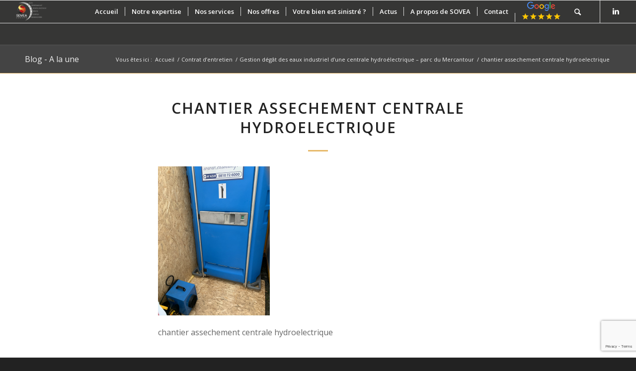

--- FILE ---
content_type: text/html; charset=UTF-8
request_url: https://soveagroupe.fr/2085-2/img_0514/
body_size: 23191
content:
<!DOCTYPE html>
<html lang="fr-FR" class="html_stretched responsive av-preloader-disabled av-default-lightbox  html_header_top html_logo_left html_main_nav_header html_menu_right html_custom html_header_sticky html_header_shrinking html_mobile_menu_phone html_header_searchicon html_content_align_center html_header_unstick_top_disabled html_header_stretch html_elegant-blog html_av-submenu-hidden html_av-submenu-display-click html_av-overlay-side html_av-overlay-side-classic html_av-submenu-noclone html_entry_id_2145 av-no-preview html_text_menu_active ">
<head>
<meta charset="UTF-8" />


<!-- mobile setting -->
<meta name="viewport" content="width=device-width, initial-scale=1, maximum-scale=1">

<!-- Scripts/CSS and wp_head hook -->
<meta name='robots' content='index, follow, max-image-preview:large, max-snippet:-1, max-video-preview:-1' />
	<style>img:is([sizes="auto" i], [sizes^="auto," i]) { contain-intrinsic-size: 3000px 1500px }</style>
	
	<!-- This site is optimized with the Yoast SEO plugin v25.0 - https://yoast.com/wordpress/plugins/seo/ -->
	<title>chantier assechement centrale hydroelectrique - Sovea Groupe</title>
	<link rel="canonical" href="https://soveagroupe.fr/2085-2/img_0514/" />
	<meta property="og:locale" content="fr_FR" />
	<meta property="og:type" content="article" />
	<meta property="og:title" content="chantier assechement centrale hydroelectrique - Sovea Groupe" />
	<meta property="og:description" content="chantier assechement centrale hydroelectrique" />
	<meta property="og:url" content="https://soveagroupe.fr/2085-2/img_0514/" />
	<meta property="og:site_name" content="Sovea Groupe" />
	<meta property="article:modified_time" content="2022-02-01T11:23:20+00:00" />
	<meta property="og:image" content="https://soveagroupe.fr/2085-2/img_0514" />
	<meta property="og:image:width" content="1536" />
	<meta property="og:image:height" content="2048" />
	<meta property="og:image:type" content="image/jpeg" />
	<meta name="twitter:card" content="summary_large_image" />
	<script type="application/ld+json" class="yoast-schema-graph">{"@context":"https://schema.org","@graph":[{"@type":"WebPage","@id":"https://soveagroupe.fr/2085-2/img_0514/","url":"https://soveagroupe.fr/2085-2/img_0514/","name":"chantier assechement centrale hydroelectrique - Sovea Groupe","isPartOf":{"@id":"https://soveagroupe.fr/#website"},"primaryImageOfPage":{"@id":"https://soveagroupe.fr/2085-2/img_0514/#primaryimage"},"image":{"@id":"https://soveagroupe.fr/2085-2/img_0514/#primaryimage"},"thumbnailUrl":"https://soveagroupe.fr/wp-content/uploads/2020/11/IMG_0514.jpeg","datePublished":"2020-12-03T14:00:25+00:00","dateModified":"2022-02-01T11:23:20+00:00","breadcrumb":{"@id":"https://soveagroupe.fr/2085-2/img_0514/#breadcrumb"},"inLanguage":"fr-FR","potentialAction":[{"@type":"ReadAction","target":["https://soveagroupe.fr/2085-2/img_0514/"]}]},{"@type":"ImageObject","inLanguage":"fr-FR","@id":"https://soveagroupe.fr/2085-2/img_0514/#primaryimage","url":"https://soveagroupe.fr/wp-content/uploads/2020/11/IMG_0514.jpeg","contentUrl":"https://soveagroupe.fr/wp-content/uploads/2020/11/IMG_0514.jpeg","width":1536,"height":2048,"caption":"chantier assechement centrale hydroelectrique"},{"@type":"BreadcrumbList","@id":"https://soveagroupe.fr/2085-2/img_0514/#breadcrumb","itemListElement":[{"@type":"ListItem","position":1,"name":"Accueil","item":"https://soveagroupe.fr/accueil-sovea-groupe/"},{"@type":"ListItem","position":2,"name":"Gestion dégât des eaux industriel d’une centrale hydroélectrique &#8211; parc du Mercantour","item":"https://soveagroupe.fr/2085-2/"},{"@type":"ListItem","position":3,"name":"chantier assechement centrale hydroelectrique"}]},{"@type":"WebSite","@id":"https://soveagroupe.fr/#website","url":"https://soveagroupe.fr/","name":"Sovea Groupe","description":"SOVEA FRANCE, ENTREPRISE MULTISERVICES EN MESURES CONSERVATOIRES, RÉPARATIONS ET RÉNOVATIONS.","potentialAction":[{"@type":"SearchAction","target":{"@type":"EntryPoint","urlTemplate":"https://soveagroupe.fr/?s={search_term_string}"},"query-input":{"@type":"PropertyValueSpecification","valueRequired":true,"valueName":"search_term_string"}}],"inLanguage":"fr-FR"}]}</script>
	<!-- / Yoast SEO plugin. -->


<link rel='dns-prefetch' href='//maps.googleapis.com' />
<link rel="alternate" type="application/rss+xml" title="Sovea Groupe &raquo; Flux" href="https://soveagroupe.fr/feed/" />
<link rel="alternate" type="application/rss+xml" title="Sovea Groupe &raquo; Flux des commentaires" href="https://soveagroupe.fr/comments/feed/" />
<link rel="alternate" type="application/rss+xml" title="Sovea Groupe &raquo; chantier assechement centrale hydroelectrique Flux des commentaires" href="https://soveagroupe.fr/2085-2/img_0514/feed/" />

<!-- google webfont font replacement -->

			<script type='text/javascript'>
			if(!document.cookie.match(/aviaPrivacyGoogleWebfontsDisabled/)){
				(function() {
					var f = document.createElement('link');
					
					f.type 	= 'text/css';
					f.rel 	= 'stylesheet';
					f.href 	= '//fonts.googleapis.com/css?family=Open+Sans:400,600';
					f.id 	= 'avia-google-webfont';
					
					document.getElementsByTagName('head')[0].appendChild(f);
				})();
			}
			</script>
			<script type="text/javascript">
/* <![CDATA[ */
window._wpemojiSettings = {"baseUrl":"https:\/\/s.w.org\/images\/core\/emoji\/16.0.1\/72x72\/","ext":".png","svgUrl":"https:\/\/s.w.org\/images\/core\/emoji\/16.0.1\/svg\/","svgExt":".svg","source":{"concatemoji":"https:\/\/soveagroupe.fr\/wp-includes\/js\/wp-emoji-release.min.js?ver=6.8.3"}};
/*! This file is auto-generated */
!function(s,n){var o,i,e;function c(e){try{var t={supportTests:e,timestamp:(new Date).valueOf()};sessionStorage.setItem(o,JSON.stringify(t))}catch(e){}}function p(e,t,n){e.clearRect(0,0,e.canvas.width,e.canvas.height),e.fillText(t,0,0);var t=new Uint32Array(e.getImageData(0,0,e.canvas.width,e.canvas.height).data),a=(e.clearRect(0,0,e.canvas.width,e.canvas.height),e.fillText(n,0,0),new Uint32Array(e.getImageData(0,0,e.canvas.width,e.canvas.height).data));return t.every(function(e,t){return e===a[t]})}function u(e,t){e.clearRect(0,0,e.canvas.width,e.canvas.height),e.fillText(t,0,0);for(var n=e.getImageData(16,16,1,1),a=0;a<n.data.length;a++)if(0!==n.data[a])return!1;return!0}function f(e,t,n,a){switch(t){case"flag":return n(e,"\ud83c\udff3\ufe0f\u200d\u26a7\ufe0f","\ud83c\udff3\ufe0f\u200b\u26a7\ufe0f")?!1:!n(e,"\ud83c\udde8\ud83c\uddf6","\ud83c\udde8\u200b\ud83c\uddf6")&&!n(e,"\ud83c\udff4\udb40\udc67\udb40\udc62\udb40\udc65\udb40\udc6e\udb40\udc67\udb40\udc7f","\ud83c\udff4\u200b\udb40\udc67\u200b\udb40\udc62\u200b\udb40\udc65\u200b\udb40\udc6e\u200b\udb40\udc67\u200b\udb40\udc7f");case"emoji":return!a(e,"\ud83e\udedf")}return!1}function g(e,t,n,a){var r="undefined"!=typeof WorkerGlobalScope&&self instanceof WorkerGlobalScope?new OffscreenCanvas(300,150):s.createElement("canvas"),o=r.getContext("2d",{willReadFrequently:!0}),i=(o.textBaseline="top",o.font="600 32px Arial",{});return e.forEach(function(e){i[e]=t(o,e,n,a)}),i}function t(e){var t=s.createElement("script");t.src=e,t.defer=!0,s.head.appendChild(t)}"undefined"!=typeof Promise&&(o="wpEmojiSettingsSupports",i=["flag","emoji"],n.supports={everything:!0,everythingExceptFlag:!0},e=new Promise(function(e){s.addEventListener("DOMContentLoaded",e,{once:!0})}),new Promise(function(t){var n=function(){try{var e=JSON.parse(sessionStorage.getItem(o));if("object"==typeof e&&"number"==typeof e.timestamp&&(new Date).valueOf()<e.timestamp+604800&&"object"==typeof e.supportTests)return e.supportTests}catch(e){}return null}();if(!n){if("undefined"!=typeof Worker&&"undefined"!=typeof OffscreenCanvas&&"undefined"!=typeof URL&&URL.createObjectURL&&"undefined"!=typeof Blob)try{var e="postMessage("+g.toString()+"("+[JSON.stringify(i),f.toString(),p.toString(),u.toString()].join(",")+"));",a=new Blob([e],{type:"text/javascript"}),r=new Worker(URL.createObjectURL(a),{name:"wpTestEmojiSupports"});return void(r.onmessage=function(e){c(n=e.data),r.terminate(),t(n)})}catch(e){}c(n=g(i,f,p,u))}t(n)}).then(function(e){for(var t in e)n.supports[t]=e[t],n.supports.everything=n.supports.everything&&n.supports[t],"flag"!==t&&(n.supports.everythingExceptFlag=n.supports.everythingExceptFlag&&n.supports[t]);n.supports.everythingExceptFlag=n.supports.everythingExceptFlag&&!n.supports.flag,n.DOMReady=!1,n.readyCallback=function(){n.DOMReady=!0}}).then(function(){return e}).then(function(){var e;n.supports.everything||(n.readyCallback(),(e=n.source||{}).concatemoji?t(e.concatemoji):e.wpemoji&&e.twemoji&&(t(e.twemoji),t(e.wpemoji)))}))}((window,document),window._wpemojiSettings);
/* ]]> */
</script>
<link rel='stylesheet' id='avia-grid-css' href='https://soveagroupe.fr/wp-content/themes/enfold%202/css/grid.css?ver=4.5.2' type='text/css' media='all' />
<link rel='stylesheet' id='avia-base-css' href='https://soveagroupe.fr/wp-content/themes/enfold%202/css/base.css?ver=4.5.2' type='text/css' media='all' />
<link rel='stylesheet' id='avia-layout-css' href='https://soveagroupe.fr/wp-content/themes/enfold%202/css/layout.css?ver=4.5.2' type='text/css' media='all' />
<link rel='stylesheet' id='avia-module-audioplayer-css' href='https://soveagroupe.fr/wp-content/themes/enfold%202/config-templatebuilder/avia-shortcodes/audio-player/audio-player.css?ver=6.8.3' type='text/css' media='all' />
<link rel='stylesheet' id='avia-module-blog-css' href='https://soveagroupe.fr/wp-content/themes/enfold%202/config-templatebuilder/avia-shortcodes/blog/blog.css?ver=6.8.3' type='text/css' media='all' />
<link rel='stylesheet' id='avia-module-postslider-css' href='https://soveagroupe.fr/wp-content/themes/enfold%202/config-templatebuilder/avia-shortcodes/postslider/postslider.css?ver=6.8.3' type='text/css' media='all' />
<link rel='stylesheet' id='avia-module-button-css' href='https://soveagroupe.fr/wp-content/themes/enfold%202/config-templatebuilder/avia-shortcodes/buttons/buttons.css?ver=6.8.3' type='text/css' media='all' />
<link rel='stylesheet' id='avia-module-buttonrow-css' href='https://soveagroupe.fr/wp-content/themes/enfold%202/config-templatebuilder/avia-shortcodes/buttonrow/buttonrow.css?ver=6.8.3' type='text/css' media='all' />
<link rel='stylesheet' id='avia-module-button-fullwidth-css' href='https://soveagroupe.fr/wp-content/themes/enfold%202/config-templatebuilder/avia-shortcodes/buttons_fullwidth/buttons_fullwidth.css?ver=6.8.3' type='text/css' media='all' />
<link rel='stylesheet' id='avia-module-catalogue-css' href='https://soveagroupe.fr/wp-content/themes/enfold%202/config-templatebuilder/avia-shortcodes/catalogue/catalogue.css?ver=6.8.3' type='text/css' media='all' />
<link rel='stylesheet' id='avia-module-comments-css' href='https://soveagroupe.fr/wp-content/themes/enfold%202/config-templatebuilder/avia-shortcodes/comments/comments.css?ver=6.8.3' type='text/css' media='all' />
<link rel='stylesheet' id='avia-module-contact-css' href='https://soveagroupe.fr/wp-content/themes/enfold%202/config-templatebuilder/avia-shortcodes/contact/contact.css?ver=6.8.3' type='text/css' media='all' />
<link rel='stylesheet' id='avia-module-slideshow-css' href='https://soveagroupe.fr/wp-content/themes/enfold%202/config-templatebuilder/avia-shortcodes/slideshow/slideshow.css?ver=6.8.3' type='text/css' media='all' />
<link rel='stylesheet' id='avia-module-slideshow-contentpartner-css' href='https://soveagroupe.fr/wp-content/themes/enfold%202/config-templatebuilder/avia-shortcodes/contentslider/contentslider.css?ver=6.8.3' type='text/css' media='all' />
<link rel='stylesheet' id='avia-module-countdown-css' href='https://soveagroupe.fr/wp-content/themes/enfold%202/config-templatebuilder/avia-shortcodes/countdown/countdown.css?ver=6.8.3' type='text/css' media='all' />
<link rel='stylesheet' id='avia-module-gallery-css' href='https://soveagroupe.fr/wp-content/themes/enfold%202/config-templatebuilder/avia-shortcodes/gallery/gallery.css?ver=6.8.3' type='text/css' media='all' />
<link rel='stylesheet' id='avia-module-gallery-hor-css' href='https://soveagroupe.fr/wp-content/themes/enfold%202/config-templatebuilder/avia-shortcodes/gallery_horizontal/gallery_horizontal.css?ver=6.8.3' type='text/css' media='all' />
<link rel='stylesheet' id='avia-module-maps-css' href='https://soveagroupe.fr/wp-content/themes/enfold%202/config-templatebuilder/avia-shortcodes/google_maps/google_maps.css?ver=6.8.3' type='text/css' media='all' />
<link rel='stylesheet' id='avia-module-gridrow-css' href='https://soveagroupe.fr/wp-content/themes/enfold%202/config-templatebuilder/avia-shortcodes/grid_row/grid_row.css?ver=6.8.3' type='text/css' media='all' />
<link rel='stylesheet' id='avia-module-heading-css' href='https://soveagroupe.fr/wp-content/themes/enfold%202/config-templatebuilder/avia-shortcodes/heading/heading.css?ver=6.8.3' type='text/css' media='all' />
<link rel='stylesheet' id='avia-module-rotator-css' href='https://soveagroupe.fr/wp-content/themes/enfold%202/config-templatebuilder/avia-shortcodes/headline_rotator/headline_rotator.css?ver=6.8.3' type='text/css' media='all' />
<link rel='stylesheet' id='avia-module-hr-css' href='https://soveagroupe.fr/wp-content/themes/enfold%202/config-templatebuilder/avia-shortcodes/hr/hr.css?ver=6.8.3' type='text/css' media='all' />
<link rel='stylesheet' id='avia-module-icon-css' href='https://soveagroupe.fr/wp-content/themes/enfold%202/config-templatebuilder/avia-shortcodes/icon/icon.css?ver=6.8.3' type='text/css' media='all' />
<link rel='stylesheet' id='avia-module-iconbox-css' href='https://soveagroupe.fr/wp-content/themes/enfold%202/config-templatebuilder/avia-shortcodes/iconbox/iconbox.css?ver=6.8.3' type='text/css' media='all' />
<link rel='stylesheet' id='avia-module-icongrid-css' href='https://soveagroupe.fr/wp-content/themes/enfold%202/config-templatebuilder/avia-shortcodes/icongrid/icongrid.css?ver=6.8.3' type='text/css' media='all' />
<link rel='stylesheet' id='avia-module-iconlist-css' href='https://soveagroupe.fr/wp-content/themes/enfold%202/config-templatebuilder/avia-shortcodes/iconlist/iconlist.css?ver=6.8.3' type='text/css' media='all' />
<link rel='stylesheet' id='avia-module-image-css' href='https://soveagroupe.fr/wp-content/themes/enfold%202/config-templatebuilder/avia-shortcodes/image/image.css?ver=6.8.3' type='text/css' media='all' />
<link rel='stylesheet' id='avia-module-hotspot-css' href='https://soveagroupe.fr/wp-content/themes/enfold%202/config-templatebuilder/avia-shortcodes/image_hotspots/image_hotspots.css?ver=6.8.3' type='text/css' media='all' />
<link rel='stylesheet' id='avia-module-magazine-css' href='https://soveagroupe.fr/wp-content/themes/enfold%202/config-templatebuilder/avia-shortcodes/magazine/magazine.css?ver=6.8.3' type='text/css' media='all' />
<link rel='stylesheet' id='avia-module-masonry-css' href='https://soveagroupe.fr/wp-content/themes/enfold%202/config-templatebuilder/avia-shortcodes/masonry_entries/masonry_entries.css?ver=6.8.3' type='text/css' media='all' />
<link rel='stylesheet' id='avia-siteloader-css' href='https://soveagroupe.fr/wp-content/themes/enfold%202/css/avia-snippet-site-preloader.css?ver=6.8.3' type='text/css' media='all' />
<link rel='stylesheet' id='avia-module-menu-css' href='https://soveagroupe.fr/wp-content/themes/enfold%202/config-templatebuilder/avia-shortcodes/menu/menu.css?ver=6.8.3' type='text/css' media='all' />
<link rel='stylesheet' id='avia-modfule-notification-css' href='https://soveagroupe.fr/wp-content/themes/enfold%202/config-templatebuilder/avia-shortcodes/notification/notification.css?ver=6.8.3' type='text/css' media='all' />
<link rel='stylesheet' id='avia-module-numbers-css' href='https://soveagroupe.fr/wp-content/themes/enfold%202/config-templatebuilder/avia-shortcodes/numbers/numbers.css?ver=6.8.3' type='text/css' media='all' />
<link rel='stylesheet' id='avia-module-portfolio-css' href='https://soveagroupe.fr/wp-content/themes/enfold%202/config-templatebuilder/avia-shortcodes/portfolio/portfolio.css?ver=6.8.3' type='text/css' media='all' />
<link rel='stylesheet' id='avia-module-progress-bar-css' href='https://soveagroupe.fr/wp-content/themes/enfold%202/config-templatebuilder/avia-shortcodes/progressbar/progressbar.css?ver=6.8.3' type='text/css' media='all' />
<link rel='stylesheet' id='avia-module-promobox-css' href='https://soveagroupe.fr/wp-content/themes/enfold%202/config-templatebuilder/avia-shortcodes/promobox/promobox.css?ver=6.8.3' type='text/css' media='all' />
<link rel='stylesheet' id='avia-sc-search-css' href='https://soveagroupe.fr/wp-content/themes/enfold%202/config-templatebuilder/avia-shortcodes/search/search.css?ver=6.8.3' type='text/css' media='all' />
<link rel='stylesheet' id='avia-module-slideshow-accordion-css' href='https://soveagroupe.fr/wp-content/themes/enfold%202/config-templatebuilder/avia-shortcodes/slideshow_accordion/slideshow_accordion.css?ver=6.8.3' type='text/css' media='all' />
<link rel='stylesheet' id='avia-module-slideshow-feature-image-css' href='https://soveagroupe.fr/wp-content/themes/enfold%202/config-templatebuilder/avia-shortcodes/slideshow_feature_image/slideshow_feature_image.css?ver=6.8.3' type='text/css' media='all' />
<link rel='stylesheet' id='avia-module-slideshow-fullsize-css' href='https://soveagroupe.fr/wp-content/themes/enfold%202/config-templatebuilder/avia-shortcodes/slideshow_fullsize/slideshow_fullsize.css?ver=6.8.3' type='text/css' media='all' />
<link rel='stylesheet' id='avia-module-slideshow-fullscreen-css' href='https://soveagroupe.fr/wp-content/themes/enfold%202/config-templatebuilder/avia-shortcodes/slideshow_fullscreen/slideshow_fullscreen.css?ver=6.8.3' type='text/css' media='all' />
<link rel='stylesheet' id='avia-module-slideshow-ls-css' href='https://soveagroupe.fr/wp-content/themes/enfold%202/config-templatebuilder/avia-shortcodes/slideshow_layerslider/slideshow_layerslider.css?ver=6.8.3' type='text/css' media='all' />
<link rel='stylesheet' id='avia-module-social-css' href='https://soveagroupe.fr/wp-content/themes/enfold%202/config-templatebuilder/avia-shortcodes/social_share/social_share.css?ver=6.8.3' type='text/css' media='all' />
<link rel='stylesheet' id='avia-module-tabsection-css' href='https://soveagroupe.fr/wp-content/themes/enfold%202/config-templatebuilder/avia-shortcodes/tab_section/tab_section.css?ver=6.8.3' type='text/css' media='all' />
<link rel='stylesheet' id='avia-module-table-css' href='https://soveagroupe.fr/wp-content/themes/enfold%202/config-templatebuilder/avia-shortcodes/table/table.css?ver=6.8.3' type='text/css' media='all' />
<link rel='stylesheet' id='avia-module-tabs-css' href='https://soveagroupe.fr/wp-content/themes/enfold%202/config-templatebuilder/avia-shortcodes/tabs/tabs.css?ver=6.8.3' type='text/css' media='all' />
<link rel='stylesheet' id='avia-module-team-css' href='https://soveagroupe.fr/wp-content/themes/enfold%202/config-templatebuilder/avia-shortcodes/team/team.css?ver=6.8.3' type='text/css' media='all' />
<link rel='stylesheet' id='avia-module-testimonials-css' href='https://soveagroupe.fr/wp-content/themes/enfold%202/config-templatebuilder/avia-shortcodes/testimonials/testimonials.css?ver=6.8.3' type='text/css' media='all' />
<link rel='stylesheet' id='avia-module-timeline-css' href='https://soveagroupe.fr/wp-content/themes/enfold%202/config-templatebuilder/avia-shortcodes/timeline/timeline.css?ver=6.8.3' type='text/css' media='all' />
<link rel='stylesheet' id='avia-module-toggles-css' href='https://soveagroupe.fr/wp-content/themes/enfold%202/config-templatebuilder/avia-shortcodes/toggles/toggles.css?ver=6.8.3' type='text/css' media='all' />
<link rel='stylesheet' id='avia-module-video-css' href='https://soveagroupe.fr/wp-content/themes/enfold%202/config-templatebuilder/avia-shortcodes/video/video.css?ver=6.8.3' type='text/css' media='all' />
<style id='wp-emoji-styles-inline-css' type='text/css'>

	img.wp-smiley, img.emoji {
		display: inline !important;
		border: none !important;
		box-shadow: none !important;
		height: 1em !important;
		width: 1em !important;
		margin: 0 0.07em !important;
		vertical-align: -0.1em !important;
		background: none !important;
		padding: 0 !important;
	}
</style>
<link rel='stylesheet' id='wp-block-library-css' href='https://soveagroupe.fr/wp-includes/css/dist/block-library/style.min.css?ver=6.8.3' type='text/css' media='all' />
<style id='classic-theme-styles-inline-css' type='text/css'>
/*! This file is auto-generated */
.wp-block-button__link{color:#fff;background-color:#32373c;border-radius:9999px;box-shadow:none;text-decoration:none;padding:calc(.667em + 2px) calc(1.333em + 2px);font-size:1.125em}.wp-block-file__button{background:#32373c;color:#fff;text-decoration:none}
</style>
<style id='global-styles-inline-css' type='text/css'>
:root{--wp--preset--aspect-ratio--square: 1;--wp--preset--aspect-ratio--4-3: 4/3;--wp--preset--aspect-ratio--3-4: 3/4;--wp--preset--aspect-ratio--3-2: 3/2;--wp--preset--aspect-ratio--2-3: 2/3;--wp--preset--aspect-ratio--16-9: 16/9;--wp--preset--aspect-ratio--9-16: 9/16;--wp--preset--color--black: #000000;--wp--preset--color--cyan-bluish-gray: #abb8c3;--wp--preset--color--white: #ffffff;--wp--preset--color--pale-pink: #f78da7;--wp--preset--color--vivid-red: #cf2e2e;--wp--preset--color--luminous-vivid-orange: #ff6900;--wp--preset--color--luminous-vivid-amber: #fcb900;--wp--preset--color--light-green-cyan: #7bdcb5;--wp--preset--color--vivid-green-cyan: #00d084;--wp--preset--color--pale-cyan-blue: #8ed1fc;--wp--preset--color--vivid-cyan-blue: #0693e3;--wp--preset--color--vivid-purple: #9b51e0;--wp--preset--gradient--vivid-cyan-blue-to-vivid-purple: linear-gradient(135deg,rgba(6,147,227,1) 0%,rgb(155,81,224) 100%);--wp--preset--gradient--light-green-cyan-to-vivid-green-cyan: linear-gradient(135deg,rgb(122,220,180) 0%,rgb(0,208,130) 100%);--wp--preset--gradient--luminous-vivid-amber-to-luminous-vivid-orange: linear-gradient(135deg,rgba(252,185,0,1) 0%,rgba(255,105,0,1) 100%);--wp--preset--gradient--luminous-vivid-orange-to-vivid-red: linear-gradient(135deg,rgba(255,105,0,1) 0%,rgb(207,46,46) 100%);--wp--preset--gradient--very-light-gray-to-cyan-bluish-gray: linear-gradient(135deg,rgb(238,238,238) 0%,rgb(169,184,195) 100%);--wp--preset--gradient--cool-to-warm-spectrum: linear-gradient(135deg,rgb(74,234,220) 0%,rgb(151,120,209) 20%,rgb(207,42,186) 40%,rgb(238,44,130) 60%,rgb(251,105,98) 80%,rgb(254,248,76) 100%);--wp--preset--gradient--blush-light-purple: linear-gradient(135deg,rgb(255,206,236) 0%,rgb(152,150,240) 100%);--wp--preset--gradient--blush-bordeaux: linear-gradient(135deg,rgb(254,205,165) 0%,rgb(254,45,45) 50%,rgb(107,0,62) 100%);--wp--preset--gradient--luminous-dusk: linear-gradient(135deg,rgb(255,203,112) 0%,rgb(199,81,192) 50%,rgb(65,88,208) 100%);--wp--preset--gradient--pale-ocean: linear-gradient(135deg,rgb(255,245,203) 0%,rgb(182,227,212) 50%,rgb(51,167,181) 100%);--wp--preset--gradient--electric-grass: linear-gradient(135deg,rgb(202,248,128) 0%,rgb(113,206,126) 100%);--wp--preset--gradient--midnight: linear-gradient(135deg,rgb(2,3,129) 0%,rgb(40,116,252) 100%);--wp--preset--font-size--small: 13px;--wp--preset--font-size--medium: 20px;--wp--preset--font-size--large: 36px;--wp--preset--font-size--x-large: 42px;--wp--preset--spacing--20: 0.44rem;--wp--preset--spacing--30: 0.67rem;--wp--preset--spacing--40: 1rem;--wp--preset--spacing--50: 1.5rem;--wp--preset--spacing--60: 2.25rem;--wp--preset--spacing--70: 3.38rem;--wp--preset--spacing--80: 5.06rem;--wp--preset--shadow--natural: 6px 6px 9px rgba(0, 0, 0, 0.2);--wp--preset--shadow--deep: 12px 12px 50px rgba(0, 0, 0, 0.4);--wp--preset--shadow--sharp: 6px 6px 0px rgba(0, 0, 0, 0.2);--wp--preset--shadow--outlined: 6px 6px 0px -3px rgba(255, 255, 255, 1), 6px 6px rgba(0, 0, 0, 1);--wp--preset--shadow--crisp: 6px 6px 0px rgba(0, 0, 0, 1);}:where(.is-layout-flex){gap: 0.5em;}:where(.is-layout-grid){gap: 0.5em;}body .is-layout-flex{display: flex;}.is-layout-flex{flex-wrap: wrap;align-items: center;}.is-layout-flex > :is(*, div){margin: 0;}body .is-layout-grid{display: grid;}.is-layout-grid > :is(*, div){margin: 0;}:where(.wp-block-columns.is-layout-flex){gap: 2em;}:where(.wp-block-columns.is-layout-grid){gap: 2em;}:where(.wp-block-post-template.is-layout-flex){gap: 1.25em;}:where(.wp-block-post-template.is-layout-grid){gap: 1.25em;}.has-black-color{color: var(--wp--preset--color--black) !important;}.has-cyan-bluish-gray-color{color: var(--wp--preset--color--cyan-bluish-gray) !important;}.has-white-color{color: var(--wp--preset--color--white) !important;}.has-pale-pink-color{color: var(--wp--preset--color--pale-pink) !important;}.has-vivid-red-color{color: var(--wp--preset--color--vivid-red) !important;}.has-luminous-vivid-orange-color{color: var(--wp--preset--color--luminous-vivid-orange) !important;}.has-luminous-vivid-amber-color{color: var(--wp--preset--color--luminous-vivid-amber) !important;}.has-light-green-cyan-color{color: var(--wp--preset--color--light-green-cyan) !important;}.has-vivid-green-cyan-color{color: var(--wp--preset--color--vivid-green-cyan) !important;}.has-pale-cyan-blue-color{color: var(--wp--preset--color--pale-cyan-blue) !important;}.has-vivid-cyan-blue-color{color: var(--wp--preset--color--vivid-cyan-blue) !important;}.has-vivid-purple-color{color: var(--wp--preset--color--vivid-purple) !important;}.has-black-background-color{background-color: var(--wp--preset--color--black) !important;}.has-cyan-bluish-gray-background-color{background-color: var(--wp--preset--color--cyan-bluish-gray) !important;}.has-white-background-color{background-color: var(--wp--preset--color--white) !important;}.has-pale-pink-background-color{background-color: var(--wp--preset--color--pale-pink) !important;}.has-vivid-red-background-color{background-color: var(--wp--preset--color--vivid-red) !important;}.has-luminous-vivid-orange-background-color{background-color: var(--wp--preset--color--luminous-vivid-orange) !important;}.has-luminous-vivid-amber-background-color{background-color: var(--wp--preset--color--luminous-vivid-amber) !important;}.has-light-green-cyan-background-color{background-color: var(--wp--preset--color--light-green-cyan) !important;}.has-vivid-green-cyan-background-color{background-color: var(--wp--preset--color--vivid-green-cyan) !important;}.has-pale-cyan-blue-background-color{background-color: var(--wp--preset--color--pale-cyan-blue) !important;}.has-vivid-cyan-blue-background-color{background-color: var(--wp--preset--color--vivid-cyan-blue) !important;}.has-vivid-purple-background-color{background-color: var(--wp--preset--color--vivid-purple) !important;}.has-black-border-color{border-color: var(--wp--preset--color--black) !important;}.has-cyan-bluish-gray-border-color{border-color: var(--wp--preset--color--cyan-bluish-gray) !important;}.has-white-border-color{border-color: var(--wp--preset--color--white) !important;}.has-pale-pink-border-color{border-color: var(--wp--preset--color--pale-pink) !important;}.has-vivid-red-border-color{border-color: var(--wp--preset--color--vivid-red) !important;}.has-luminous-vivid-orange-border-color{border-color: var(--wp--preset--color--luminous-vivid-orange) !important;}.has-luminous-vivid-amber-border-color{border-color: var(--wp--preset--color--luminous-vivid-amber) !important;}.has-light-green-cyan-border-color{border-color: var(--wp--preset--color--light-green-cyan) !important;}.has-vivid-green-cyan-border-color{border-color: var(--wp--preset--color--vivid-green-cyan) !important;}.has-pale-cyan-blue-border-color{border-color: var(--wp--preset--color--pale-cyan-blue) !important;}.has-vivid-cyan-blue-border-color{border-color: var(--wp--preset--color--vivid-cyan-blue) !important;}.has-vivid-purple-border-color{border-color: var(--wp--preset--color--vivid-purple) !important;}.has-vivid-cyan-blue-to-vivid-purple-gradient-background{background: var(--wp--preset--gradient--vivid-cyan-blue-to-vivid-purple) !important;}.has-light-green-cyan-to-vivid-green-cyan-gradient-background{background: var(--wp--preset--gradient--light-green-cyan-to-vivid-green-cyan) !important;}.has-luminous-vivid-amber-to-luminous-vivid-orange-gradient-background{background: var(--wp--preset--gradient--luminous-vivid-amber-to-luminous-vivid-orange) !important;}.has-luminous-vivid-orange-to-vivid-red-gradient-background{background: var(--wp--preset--gradient--luminous-vivid-orange-to-vivid-red) !important;}.has-very-light-gray-to-cyan-bluish-gray-gradient-background{background: var(--wp--preset--gradient--very-light-gray-to-cyan-bluish-gray) !important;}.has-cool-to-warm-spectrum-gradient-background{background: var(--wp--preset--gradient--cool-to-warm-spectrum) !important;}.has-blush-light-purple-gradient-background{background: var(--wp--preset--gradient--blush-light-purple) !important;}.has-blush-bordeaux-gradient-background{background: var(--wp--preset--gradient--blush-bordeaux) !important;}.has-luminous-dusk-gradient-background{background: var(--wp--preset--gradient--luminous-dusk) !important;}.has-pale-ocean-gradient-background{background: var(--wp--preset--gradient--pale-ocean) !important;}.has-electric-grass-gradient-background{background: var(--wp--preset--gradient--electric-grass) !important;}.has-midnight-gradient-background{background: var(--wp--preset--gradient--midnight) !important;}.has-small-font-size{font-size: var(--wp--preset--font-size--small) !important;}.has-medium-font-size{font-size: var(--wp--preset--font-size--medium) !important;}.has-large-font-size{font-size: var(--wp--preset--font-size--large) !important;}.has-x-large-font-size{font-size: var(--wp--preset--font-size--x-large) !important;}
:where(.wp-block-post-template.is-layout-flex){gap: 1.25em;}:where(.wp-block-post-template.is-layout-grid){gap: 1.25em;}
:where(.wp-block-columns.is-layout-flex){gap: 2em;}:where(.wp-block-columns.is-layout-grid){gap: 2em;}
:root :where(.wp-block-pullquote){font-size: 1.5em;line-height: 1.6;}
</style>
<link rel='stylesheet' id='contact-form-7-css' href='https://soveagroupe.fr/wp-content/plugins/contact-form-7/includes/css/styles.css?ver=6.0.6' type='text/css' media='all' />
<link rel='stylesheet' id='wp-job-manager-job-listings-css' href='https://soveagroupe.fr/wp-content/plugins/wp-job-manager/assets/dist/css/job-listings.css?ver=598383a28ac5f9f156e4' type='text/css' media='all' />
<link rel='stylesheet' id='avia-scs-css' href='https://soveagroupe.fr/wp-content/themes/enfold%202/css/shortcodes.css?ver=4.5.2' type='text/css' media='all' />
<link rel='stylesheet' id='avia-popup-css-css' href='https://soveagroupe.fr/wp-content/themes/enfold%202/js/aviapopup/magnific-popup.css?ver=4.5.2' type='text/css' media='screen' />
<link rel='stylesheet' id='avia-lightbox-css' href='https://soveagroupe.fr/wp-content/themes/enfold%202/css/avia-snippet-lightbox.css?ver=4.5.2' type='text/css' media='screen' />
<link rel='stylesheet' id='avia-widget-css-css' href='https://soveagroupe.fr/wp-content/themes/enfold%202/css/avia-snippet-widget.css?ver=4.5.2' type='text/css' media='screen' />
<link rel='stylesheet' id='avia-dynamic-css' href='https://soveagroupe.fr/wp-content/uploads/dynamic_avia/enfold.css?ver=62d6a8ac63a0a' type='text/css' media='all' />
<link rel='stylesheet' id='avia-custom-css' href='https://soveagroupe.fr/wp-content/themes/enfold%202/css/custom.css?ver=4.5.2' type='text/css' media='all' />
<style id='akismet-widget-style-inline-css' type='text/css'>

			.a-stats {
				--akismet-color-mid-green: #357b49;
				--akismet-color-white: #fff;
				--akismet-color-light-grey: #f6f7f7;

				max-width: 350px;
				width: auto;
			}

			.a-stats * {
				all: unset;
				box-sizing: border-box;
			}

			.a-stats strong {
				font-weight: 600;
			}

			.a-stats a.a-stats__link,
			.a-stats a.a-stats__link:visited,
			.a-stats a.a-stats__link:active {
				background: var(--akismet-color-mid-green);
				border: none;
				box-shadow: none;
				border-radius: 8px;
				color: var(--akismet-color-white);
				cursor: pointer;
				display: block;
				font-family: -apple-system, BlinkMacSystemFont, 'Segoe UI', 'Roboto', 'Oxygen-Sans', 'Ubuntu', 'Cantarell', 'Helvetica Neue', sans-serif;
				font-weight: 500;
				padding: 12px;
				text-align: center;
				text-decoration: none;
				transition: all 0.2s ease;
			}

			/* Extra specificity to deal with TwentyTwentyOne focus style */
			.widget .a-stats a.a-stats__link:focus {
				background: var(--akismet-color-mid-green);
				color: var(--akismet-color-white);
				text-decoration: none;
			}

			.a-stats a.a-stats__link:hover {
				filter: brightness(110%);
				box-shadow: 0 4px 12px rgba(0, 0, 0, 0.06), 0 0 2px rgba(0, 0, 0, 0.16);
			}

			.a-stats .count {
				color: var(--akismet-color-white);
				display: block;
				font-size: 1.5em;
				line-height: 1.4;
				padding: 0 13px;
				white-space: nowrap;
			}
		
</style>
<link rel='stylesheet' id='csl-slplus_user_header_css-css' href='https://soveagroupe.fr/wp-content/plugins/store-locator-le/css/a_gallery_style.css?ver=2311.17.01' type='text/css' media='all' />
<style id='csl-slplus_user_header_css-inline-css' type='text/css'>
.home span.results{display:none}div#search_by_tag{display:none}div#map_sidebar .results_entry.featured{background-color:#eef7dc}.home-widgets form{background-color:#bdd543;padding:20px;text-align:center}.sp_map{margin-left:-25%;width:100%;position:absolute;height:340px;background-color:#00a69d}div#addy_in_radius{float:left !important}div#sl_div{position:relative;width:100%;color:#454545}div#sl_leftcol{position:absolute;top:0;left:0;padding:0;height:400px;width:66%}div#sl_rightcol{position:absolute;top:0;right:0;padding:0;height:400px;width:31%}@media all and (max-width:767px){div#map{margin-top:-32px !important}}div#map{box-shadow:0 .5px 10px rgba(0,0,0,0.3);height:392px;margin:0;margin-top:-52px;width:100%}#sl_div #map{color:black;font-weight:normal}#sl_div #map img{visibility:visible}#sl_info_bubble .title{margin-top:-132px;margin-left:147px;font-size:14px}#sl_info_bubble{color:#5f5f5f;display:block;font-size:13px;font-weight:600;line-height:1.5;font-family:"Open Sans",Arial,sans-serif}#sl_info_bubble .map_buttons{float:left}span#slp_bubble_city{margin-left:147px}span#slp_bubble_address{margin-left:147px}span.phone{font-weight:700;color:#00a39c;font-size:14px;margin-left:147px}div#map img{box-shadow:none;max-width:none}div#sl_arrow_container{width:100%;display:block;margin:0 auto 12px auto;text-align:center;position:relative}div#sl_search_arrow{width:0;height:0;border-left:14px solid transparent;border-right:14px solid transparent;border-top:14px solid #8ec6d5;margin:0 auto}div.slp_basic_widget div#sl_search_arrow{display:none}input#addressInput,input#address_input_slpw_basic{border:1px solid silver;border-radius:4px 4px 4px 4px;display:inline;height:18px;padding:0 5px;width:134px}input#slpw_addressSubmit,input#address_input_slpw_advanced{border:1px solid silver;border-radius:4px 4px 4px 4px;display:inline;height:18px;width:96px}form#searchForm{display:none}form#searchForm LABEL,div#slpw_searchform LABEL{display:inline-block;padding-right:6px;font-weight:700;text-align:right;width:155px}form#searchForm INPUT,div#slpw_searchform INPUT{display:inline-block;float:left}form#searchForm SELECT,div#slpw_searchform SELECT{padding-right:0}input#addressInput{border:1px solid silver;border-radius:4px 4px 4px 4px;display:inline;height:18px;padding:0 5px;width:134px}div#radius_in_submit{display:inline-block;margin-left:8px;width:80px}input#addressSubmit{background:linear-gradient(to bottom,#fbc762 0,#fab42d 4%,#f8a028 44%,#f5771d 100%) repeat scroll 0 0 transparent;border:0 none;border-radius:3px 3px 3px 3px;box-shadow:0 1px 3px rgba(0,0,0,0.3);color:#fff;cursor:pointer;font:700 11px/20px "Open Sans",arial,sans-serif;text-shadow:1px 1px 1px rgba(0,0,0,0.3);text-transform:uppercase;vertical-align:text-bottom;width:104px}input#slpw_addressSubmit{background:linear-gradient(to bottom,#fbc762 0,#fab42d 4%,#f8a028 44%,#f5771d 100%) repeat scroll 0 0 transparent;border:0 none;border-radius:3px 3px 3px 3px;box-shadow:0 1px 3px rgba(0,0,0,0.3);color:#fff;cursor:pointer;font:700 11px/20px "Open Sans",arial,sans-serif;text-shadow:1px 1px 1px rgba(0,0,0,0.3);text-transform:uppercase;vertical-align:text-bottom;margin-left:8px;width:54px}.alignleft img.sl_info_bubble_main_image{height:90px;box-shadow:1px 1px 5px #a5a5a5 !important}span.alignleft{margin:6px 12px 2px 0}div#map_sidebar,div#slpw_resultsbox #slpw_results{background-color:#fff;box-shadow:0 3px 4px rgba(0,0,0,0.5);height:272px;overflow:auto}div#slpw_resultsbox #slpw_results{display:none}div#map_sidebar .results_wrapper{padding:6px;width:95%}div#slpw_resultsbox .results_entry{border-bottom:1px dotted #000;padding:6px;width:95%}div#map_sidebar .results_wrapper{cursor:pointer;background:#cbcbcb}div#map_sidebar .results_wrapper:nth-child(odd){background:#e4e4e4}div#map_sidebar .results_wrapper:hover,div#slpw_resultsbox .results_entry:hover{background:#ddeef3;background:-moz-linear-gradient(top,#ddeef3 0,#fff 50%,#fff 51%,#ddeef3 100%);background:-webkit-gradient(linear,left top,left bottom,color-stop(0,#ddeef3),color-stop(50%,#fff),color-stop(51%,#fff),color-stop(100%,#ddeef3));background:-webkit-linear-gradient(top,#ddeef3 0,#fff 50%,#fff 51%,#ddeef3 100%);background:-o-linear-gradient(top,#ddeef3 0,#fff 50%,#fff 51%,#ddeef3 100%);background:-ms-linear-gradient(top,#ddeef3 0,#fff 50%,#fff 51%,#ddeef3 100%);background:linear-gradient(to bottom,#ddeef3 0,#fff 50%,#fff 51%,#ddeef3 100%);filter:progid:DXImageTransform.Microsoft.gradient(startColorstr='#ddeef3',endColorstr='#ddeef3',GradientType=0)}span.slp_result_street,span.slp_result_street2{display:inline-block}span.slp_result_citystatezip,span.slp_result_phone{display:block}span.location_distance{display:block}@media screen and (max-width:820px){form#searchForm,form#searchForm label{text-align:center}form#searchForm input[type="text"]{margin:4px auto 0;display:block;width:70%}div#map_sidebar,div#slpw_resultsbox #slpw_results{height:180px}#radius_in_submit{margin:5px}div#addy_in_radius{display:block;text-align:center}div#addy_in_radius label{display:block;margin:auto;margin-bottom:5px}}@media screen and (max-width:480px){div#map_sidebar{height:158px}div#sl_leftcol{position:static;overflow:hidden;width:100%}div#sl_rightcol{margin-top:15px;display:block;position:static;height:auto;width:98%}div#map_sidebar,div#slpw_resultsbox #slpw_results{width:100%;display:block;float:right;height:200px}div#sl_arrow_container{float:left;display:block;width:100%}}.description{display:none}.ch-info a{color:#fff;text-decoration:none;cursor:pointer}.ch-info p a{color:white;text-decoration:none}.ch-info{position:absolute;width:85px;height:85px;margin:6px 0 0 4px;background-color:rgba(250,250,250,0.2);z-index:100;-webkit-transition:all .4s ease-in-out;-moz-transition:all .4s ease-in-out;-o-transition:all .4s ease-in-out;-ms-transition:all .4s ease-in-out;transition:all .4s ease-in-out;-webkit-transform:scale(0);-moz-transform:scale(0);-o-transform:scale(0);-ms-transform:scale(0);transform:scale(0);-webkit-backface-visibility:hidden}.hentry .ch-info h4{padding:40px 20px 20px 20px;color:#fff}.ch-item img{cursor:default;-webkit-transition:all .4s ease-in-out;-moz-transition:all .4s ease-in-out;-o-transition:all .4s ease-in-out;-ms-transition:all .4s ease-in-out;transition:all .4s ease-in-out}.ch-info p{color:#fff;font-size:12px;margin:25px 0 10px 0;text-transform:uppercase;text-align:center;text-decoration:none}.ch-info h4{margin:25px 0 10px 0;text-transform:uppercase;text-align:center;text-decoration:none}.featured_stores .location_details:hover .ch-info{opacity:1;-webkit-transform:scale(1);-moz-transform:scale(1);-o-transform:scale(1);-ms-transform:scale(1);transform:scale(1)}.home .sp_phone{margin-bottom:0}.home .site-link{margin-top:5px}.viewsite{float:right;margin-bottom:-30px;margin-right:20px}#sl_info_bubble .site-link{float:left;width:auto;margin:5px 3px 2px 145px;padding:2px 15px 2px 12px}#sl_info_bubble .site-link:empty{display:none}div#sl_info_bubble a{font-size:13px;font-weight:bold;font-family:"Open Sans",arial,sans-serif}#sl_info_bubble img{margin:3% 0 0 1%}.site-link{background-color:#ff8524;padding:6px 35px 8px 35px;margin-top:15px;width:63px;text-align:center;text-transform:uppercase;color:#fff;border-radius:8px 8px 8px 8px}.results_wrapper .site-link{width:130px;margin-right:10px;padding:6px 5px 5px 5px}.page .sp_address h4{text-transform:none;font-weight:600;font-size:18px}.page .sp_phone,.page .sp_address,.tax-stores .sp_phone,.tax-stores .sp_address{background-image:none}.location_details{margin-bottom:20px;border-bottom:thick solid;border-bottom-color:#afd415;border-left:0;border-right:0;margin-bottom:30px;margin-left:18px;border-bottom-width:2px}.sp_address h4,.sp_phone h4{font-family:'Open Sans',arial,sans-serif !important}.accordion-content .righttext #StorePage-Contact-Info{display:none}.featured_stores .location_details{float:left;width:220px;height:333px;text-align:center;margin-left:5%;border-bottom:0;margin-bottom:0;border-style:solid;border-top:thick solid;border-bottom:thick solid;border-top-color:#afd415;border-bottom-color:#afd415;border-left:0;border-right:0;background:#fff}@media all and (max-width:700px){.location_details{margin-left:0 !important;margin-right:4px}}@media all and (max-width:1024px) and (min-width:701px){.location_details{margin-left:0 !important;margin-right:5px}}@media all and (max-width:760px){.accordion-content .righttext #StorePage-Contact-Info{display:block !important}}.page .featured_stores .slp_pages_list img,.tax-stores .featured_stores .slp_pages_list img{float:none;border:0;box-shadow:1px 1px 5px #888;margin-bottom:10px;margin-right:0;top:5px;margin:auto}.accordion-content .slp_pages_list img,.tax-stores .round img{margin-left:50px}.page .slp_pages_list img,.tax-stores .round img{float:left;border:solid 5px #fff;margin-right:20px;position:relative;z-index:100;top:-2px}.accordion-content .slp_pages.title{display:none}.page .featured_stores .righttext{margin-left:0;height:100px;background-color:#fff}.featured_stores .sp_address{display:none}.featured_stores .sp_phone{padding:0 5px 0 5px;background-image:none;margin-top:20px}.featured_stores .slp_pages.title{font-size:16px;height:50px;padding-bottom:0;margin-top:20px}.page .righttext,.tax-stores .righttext,.tag .righttext,.single-post .righttext{left:0;position:relative;padding-top:1px;margin-bottom:20px;height:146px;margin-left:65px;top:2px;background-color:#fff}.store_page .site-link a{text-transform:uppercase}.map-outer{position:relative;height:400px;width:100%;float:left;color:#454545}span.slp_location_image img{border-radius:100px;box-shadow:1px 1px 5px #888;margin-right:15px}.slp_links{left:20%;position:relative;margin:7px 0 7px 0}.full-width{width:100%}.slp_links a{background-color:#ff8524;color:#fff;padding:2px 10px 2px 10px}.bottom_row_web a{position:relative;color:#fff;padding:2px 15px 2px 15px}#flexcontainer{height:100%;display:flex;flex-direction:column}form#searchForm,div#slpw_searchform{padding:12px 0;position:relative;margin-left:20%}form#searchForm .search_header,div#slpw_searchform H2{margin-right:10px;display:block;font-size:15px;font-weight:700;line-height:14px;text-transform:uppercase;padding:0 0 14px;float:left}form#searchForm #addy_in_address,div#slpw_searchform #addy_in_address{padding-bottom:6px;float:left}
</style>
<script type="text/javascript" src="https://soveagroupe.fr/wp-includes/js/jquery/jquery.min.js?ver=3.7.1" id="jquery-core-js"></script>
<script type="text/javascript" src="https://soveagroupe.fr/wp-includes/js/jquery/jquery-migrate.min.js?ver=3.4.1" id="jquery-migrate-js"></script>
<script type="text/javascript" src="https://soveagroupe.fr/wp-content/themes/enfold%202/js/avia-compat.js?ver=4.5.2" id="avia-compat-js"></script>
<script type="text/javascript" src="https://soveagroupe.fr/wp-content/plugins/store-locator-le/js/slp_core.min.js?ver=1700597888" id="slp_core-js"></script>
<script type="text/javascript" id="slp_core-js-after">
/* <![CDATA[ */
const slplus = {"options":{"bubblelayout":"<div id=\"slp_info_bubble_[slp_location id]\" class=\"slp_info_bubble [slp_location featured]\">\r\n    <span id=\"slp_bubble_name\"><strong>[slp_location name  suffix  br]<\/strong><\/span>\r\n    <span id=\"slp_bubble_address\">[slp_location address       suffix  br]<\/span>\r\n    <span id=\"slp_bubble_address2\">[slp_location address2      suffix  br]<\/span>\r\n    <span id=\"slp_bubble_city\">[slp_location city          suffix  comma]<\/span>\r\n    <span id=\"slp_bubble_state\">[slp_location state suffix    space]<\/span>\r\n    <span id=\"slp_bubble_zip\">[slp_location zip suffix  br]<\/span>\r\n    <span id=\"slp_bubble_country\"><span id=\"slp_bubble_country\">[slp_location country       suffix  br]<\/span><\/span>\r\n    <span id=\"slp_bubble_directions\">[html br ifset directions]\r\n    [slp_option label_directions wrap directions]<\/span>\r\n    <span id=\"slp_bubble_website\">[html br ifset url][slp_location web_link][html br ifset url]<\/span>\r\n    <span id=\"slp_bubble_email\">[slp_location email         wrap    mailto ][slp_option label_email ifset email][html closing_anchor ifset email][html br ifset email]<\/span>\r\n    <span id=\"slp_bubble_phone\">[html br ifset phone]\r\n    <span class=\"location_detail_label\">[slp_option   label_phone   ifset   phone]<\/span>[slp_location phone         suffix    br]<\/span>\r\n    <span id=\"slp_bubble_fax\"><span class=\"location_detail_label\">[slp_option   label_fax     ifset   fax  ]<\/span>[slp_location fax           suffix    br]<span>\r\n    <span id=\"slp_bubble_description\"><span id=\"slp_bubble_description\">[html br ifset description]\r\n    [slp_location description raw]<\/span>[html br ifset description]<\/span>\r\n    <span id=\"slp_bubble_hours\">[html br ifset hours]\r\n    <span class=\"location_detail_label\">[slp_option   label_hours   ifset   hours]<\/span>\r\n    <span class=\"location_detail_hours\">[slp_location hours         suffix    br]<\/span><\/span>\r\n    <span id=\"slp_bubble_img\">[html br ifset img]\r\n    [slp_location image         wrap    img]<\/span>\r\n    <span id=\"slp_tags\">[slp_location tags]<\/span>\r\n<\/div>","distance_unit":"km","dropdown_style":"none","ignore_radius":"0","immediately_show_locations":"1","initial_radius":"500","label_directions":"Comment s'y rendre","label_email":"Email","label_fax":"Fax","label_phone":"","label_website":"Site Web","loading_indicator":"","map_center":"France","map_center_lat":"46.227638","map_center_lng":"2.213749","map_domain":"maps.google.com","map_end_icon":"https:\/\/soveagroupe.fr\/wp-content\/plugins\/store-locator-le\/images\/icons\/bulb_red.png","map_home_icon":"https:\/\/soveagroupe.fr\/wp-content\/plugins\/store-locator-le\/images\/icons\/box_yellow_home.png","map_region":"us","map_type":"roadmap","no_autozoom":"0","resultslayout":"<div id=\"slp_results_[slp_location id]\" class=\"results_entry location_primary [slp_location featured]\">\r\n    <div class=\"results_row_left_column\"   id=\"slp_left_cell_[slp_location id]\"   >\r\n        [slp_addon section=primary position=first]\r\n        <span class=\"location_name\">[slp_location name] [slp_location uml_buttons] [slp_location gfi_buttons]<\/span>\r\n        <span class=\"location_distance\">[slp_location distance format=\"decimal1\"] [slp_option distance_unit]<\/span>\r\n        [slp_addon section=primary position=last]\r\n    <\/div>\r\n    <div class=\"results_row_center_column location_secondary\" id=\"slp_center_cell_[slp_location id]\" >\r\n        [slp_addon section=secondary position=first]\r\n        <span class=\"slp_result_address slp_result_street\">[slp_location address]<\/span>\r\n        <span class=\"slp_result_address slp_result_street2\">[slp_location address2]<\/span>\r\n        <span class=\"slp_result_address slp_result_citystatezip\">[slp_location city_state_zip]<\/span>\r\n        <span class=\"slp_result_address slp_result_country\">[slp_location country]<\/span>\r\n        <div class=\"contact_info\">\r\n            <span class=\"slp_result_address slp_result_phone\">[slp_location phone]<\/span>\r\n            <span class=\"slp_result_address slp_result_fax\">[slp_location fax]<\/span>\r\n        <\/div>\r\n        [slp_addon section=secondary position=last]\r\n    <\/div>\r\n    <div class=\"results_row_right_column location_tertiary\"  id=\"slp_right_cell_[slp_location id]\"  >\r\n        [slp_addon section=tertiary position=first]\r\n        <div class=\"online_info\">\r\n        <span class=\"slp_result_contact slp_result_website\">[slp_location web_link raw]<\/span>\r\n        <span class=\"slp_result_contact slp_result_email\">[slp_location email_link]<\/span>\r\n        <span class=\"slp_result_contact slp_result_directions\"><a href=\"https:\/\/[slp_option map_domain]\/maps?saddr=[slp_location search_address]&amp;daddr=[slp_location location_address]\" target=\"_blank\" class=\"storelocatorlink\">[slp_option label_directions]<\/a><\/span>\r\n        <\/div>\r\n        <span class=\"slp_result_contact slp_result_hours textblock\">[slp_location hours format text]<\/span>\r\n        [slp_location pro_tags raw]\r\n        [slp_location iconarray wrap=\"fullspan\"]\r\n        [slp_location eventiconarray wrap=\"fullspan\"]\r\n        [slp_location socialiconarray wrap=\"fullspan\"]\r\n        [slp_addon section=tertiary position=last]\r\n    <\/div>\r\n<\/div>","use_sensor":false,"zoom_level":"6","zoom_tweak":"1"},"environment":{"addons":[],"slp_version":"2311.17.01","network_active":"no","network_sites":"1","php_version":"7.4.33","wp_debug":false,"jquery_version":"3.7.1"},"plugin_url":"https:\/\/soveagroupe.fr\/wp-content\/plugins\/store-locator-le","ajaxurl":"https:\/\/soveagroupe.fr\/wp-admin\/admin-ajax.php","nonce":"cac547ee9e","apikey":"7329ae9bc57afa814911c6429ff0f4d8","rest_url":"https:\/\/soveagroupe.fr\/wp-json\/store-locator-plus\/v2\/","messages":{"no_api_key":"This site most likely needs a <a href=\"https:\/\/developers.google.com\/maps\/documentation\/javascript\/get-api-key\" target=\"store_locator_plus\">Google Maps JavaScript API<\/a> key. <br\/>Save it under Store Locator Plus\u00ae | General | Server | Map Services in the Google Browser Key setting.","script_not_loaded":"The Store Locator Plus\u00ae script did not loaded properly.","slp_system_message":"Store Locator Plus\u00ae System Message"},"shortcode_attributes":[]}
/* ]]> */
</script>
<script type="text/javascript" src="https://maps.googleapis.com/maps/api/js?libraries=geometry&amp;callback=slp.initMap&amp;language=fr&amp;region=US&amp;key=AIzaSyBpkVWhtXKTLnF_EIxB-OaxzDayA-CKFo0&amp;ver=2311.17.01" id="google_maps-js"></script>
<script type="text/javascript" src="https://soveagroupe.fr/wp-content/plugins/store-locator-le/js/wpslp.min.js?ver=1700597888" id="csl_script-js"></script>
<link rel="https://api.w.org/" href="https://soveagroupe.fr/wp-json/" /><link rel="alternate" title="JSON" type="application/json" href="https://soveagroupe.fr/wp-json/wp/v2/media/2145" /><link rel="EditURI" type="application/rsd+xml" title="RSD" href="https://soveagroupe.fr/xmlrpc.php?rsd" />
<meta name="generator" content="WordPress 6.8.3" />
<link rel='shortlink' href='https://soveagroupe.fr/?p=2145' />
<link rel="alternate" title="oEmbed (JSON)" type="application/json+oembed" href="https://soveagroupe.fr/wp-json/oembed/1.0/embed?url=https%3A%2F%2Fsoveagroupe.fr%2F2085-2%2Fimg_0514%2F" />
<link rel="alternate" title="oEmbed (XML)" type="text/xml+oembed" href="https://soveagroupe.fr/wp-json/oembed/1.0/embed?url=https%3A%2F%2Fsoveagroupe.fr%2F2085-2%2Fimg_0514%2F&#038;format=xml" />
<!-- SLP Custom CSS -->
<style type="text/css">
div#map.slp_map {
width:100%;
height:480px;
}
div#slp_tagline {
width:100%;
}
</style>

<link rel="profile" href="http://gmpg.org/xfn/11" />
<link rel="alternate" type="application/rss+xml" title="Sovea Groupe RSS2 Feed" href="https://soveagroupe.fr/feed/" />
<link rel="pingback" href="https://soveagroupe.fr/xmlrpc.php" />

<style type='text/css' media='screen'>
 #top #header_main > .container, #top #header_main > .container .main_menu  .av-main-nav > li > a, #top #header_main #menu-item-shop .cart_dropdown_link{ height:90px; line-height: 90px; }
 .html_top_nav_header .av-logo-container{ height:90px;  }
 .html_header_top.html_header_sticky #top #wrap_all #main{ padding-top:90px; } 
</style>
<!--[if lt IE 9]><script src="https://soveagroupe.fr/wp-content/themes/enfold%202/js/html5shiv.js"></script><![endif]-->
<link rel="icon" href="https://soveagroupe.fr/wp-content/uploads/2016/07/sovea-80x80.jpg" type="image/x-icon">
<meta name="generator" content="Powered by WPBakery Page Builder - drag and drop page builder for WordPress."/>
<link rel="icon" href="https://soveagroupe.fr/wp-content/uploads/2016/08/cropped-LOGO-SOVEA-GROUPE-2016-SITE-32x32.png" sizes="32x32" />
<link rel="icon" href="https://soveagroupe.fr/wp-content/uploads/2016/08/cropped-LOGO-SOVEA-GROUPE-2016-SITE-192x192.png" sizes="192x192" />
<link rel="apple-touch-icon" href="https://soveagroupe.fr/wp-content/uploads/2016/08/cropped-LOGO-SOVEA-GROUPE-2016-SITE-180x180.png" />
<meta name="msapplication-TileImage" content="https://soveagroupe.fr/wp-content/uploads/2016/08/cropped-LOGO-SOVEA-GROUPE-2016-SITE-270x270.png" />
<noscript><style> .wpb_animate_when_almost_visible { opacity: 1; }</style></noscript><style type='text/css'>
@font-face {font-family: 'entypo-fontello'; font-weight: normal; font-style: normal;
src: url('https://soveagroupe.fr/wp-content/themes/enfold%202/config-templatebuilder/avia-template-builder/assets/fonts/entypo-fontello.eot');
src: url('https://soveagroupe.fr/wp-content/themes/enfold%202/config-templatebuilder/avia-template-builder/assets/fonts/entypo-fontello.eot?#iefix') format('embedded-opentype'), 
url('https://soveagroupe.fr/wp-content/themes/enfold%202/config-templatebuilder/avia-template-builder/assets/fonts/entypo-fontello.woff') format('woff'), 
url('https://soveagroupe.fr/wp-content/themes/enfold%202/config-templatebuilder/avia-template-builder/assets/fonts/entypo-fontello.ttf') format('truetype'), 
url('https://soveagroupe.fr/wp-content/themes/enfold%202/config-templatebuilder/avia-template-builder/assets/fonts/entypo-fontello.svg#entypo-fontello') format('svg');
} #top .avia-font-entypo-fontello, body .avia-font-entypo-fontello, html body [data-av_iconfont='entypo-fontello']:before{ font-family: 'entypo-fontello'; }
</style>

<!--
Debugging Info for Theme support: 

Theme: Enfold
Version: 4.5.2
Installed: enfold 2
AviaFramework Version: 5.0
AviaBuilder Version: 0.9.5
aviaElementManager Version: 1.0.1
ML:-1-PU:89-PLA:14
WP:6.8.3
Compress: CSS:disabled - JS:disabled
Updates: disabled
PLAu:12
-->
</head>




<body id="top" class="attachment wp-singular attachment-template-default single single-attachment postid-2145 attachmentid-2145 attachment-jpeg wp-theme-enfold2  rtl_columns stretched open_sans enfold wpb-js-composer js-comp-ver-6.4.2 vc_responsive" itemscope="itemscope" itemtype="https://schema.org/WebPage" >

	
	<div id='wrap_all'>

	
<header id='header' class='all_colors header_color dark_bg_color  av_header_top av_logo_left av_main_nav_header av_menu_right av_custom av_header_sticky av_header_shrinking av_header_stretch av_mobile_menu_phone av_header_searchicon av_header_unstick_top_disabled av_seperator_small_border av_bottom_nav_disabled '  role="banner" itemscope="itemscope" itemtype="https://schema.org/WPHeader" >

		<div  id='header_main' class='container_wrap container_wrap_logo'>
	
        <div class='container av-logo-container'><div class='inner-container'><span class='logo'><a href='https://soveagroupe.fr/'><img height='100' width='300' src='https://soveagroupe.fr/wp-content/uploads/2021/03/logo-groupe-pour-fond-fonce-png.png' alt='Sovea Groupe' /></a></span><nav class='main_menu' data-selectname='Sélectionner une page'  role="navigation" itemscope="itemscope" itemtype="https://schema.org/SiteNavigationElement" ><div class="avia-menu av-main-nav-wrap av_menu_icon_beside"><ul id="avia-menu" class="menu av-main-nav"><li id="menu-item-961" class="menu-item menu-item-type-post_type menu-item-object-page menu-item-home menu-item-top-level menu-item-top-level-1"><a href="https://soveagroupe.fr/" itemprop="url"><span class="avia-bullet"></span><span class="avia-menu-text">Accueil</span><span class="avia-menu-fx"><span class="avia-arrow-wrap"><span class="avia-arrow"></span></span></span></a></li>
<li id="menu-item-157" class="menu-item menu-item-type-custom menu-item-object-custom menu-item-has-children menu-item-top-level menu-item-top-level-2"><a href="https://soveagroupe.fr/les-marques-du-groupe-sovea/" itemprop="url"><span class="avia-bullet"></span><span class="avia-menu-text">Notre expertise</span><span class="avia-menu-fx"><span class="avia-arrow-wrap"><span class="avia-arrow"></span></span></span></a>


<ul class="sub-menu">
	<li id="menu-item-158" class="menu-item menu-item-type-custom menu-item-object-custom"><a href="http://Alfagroupe.fr" itemprop="url"><span class="avia-bullet"></span><span class="avia-menu-text">ALFA &#8211; Dégât des eaux</span></a></li>
	<li id="menu-item-159" class="menu-item menu-item-type-custom menu-item-object-custom"><a href="http://cortexfrance.fr" itemprop="url"><span class="avia-bullet"></span><span class="avia-menu-text">CORTEX &#8211; Risque industriel</span></a></li>
	<li id="menu-item-217" class="menu-item menu-item-type-custom menu-item-object-custom"><a href="http://eolysgroupe.fr" itemprop="url"><span class="avia-bullet"></span><span class="avia-menu-text">EOLYS &#8211; Risque aéraulique</span></a></li>
	<li id="menu-item-163" class="menu-item menu-item-type-custom menu-item-object-custom"><a href="http://www.soveamiant.fr" itemprop="url"><span class="avia-bullet"></span><span class="avia-menu-text">SOVEAMIANT &#8211; Risque amiante</span></a></li>
	<li id="menu-item-269" class="menu-item menu-item-type-custom menu-item-object-custom"><a href="http://www.soveaincendie.fr" itemprop="url"><span class="avia-bullet"></span><span class="avia-menu-text">SOVEA INCENDIE &#8211; Risque incendie</span></a></li>
	<li id="menu-item-2643" class="menu-item menu-item-type-custom menu-item-object-custom"><a href="https://soveaccess.fr" itemprop="url"><span class="avia-bullet"></span><span class="avia-menu-text">SOVEACCESS &#8211; Travaux en hauteur</span></a></li>
</ul>
</li>
<li id="menu-item-248" class="menu-item menu-item-type-custom menu-item-object-custom menu-item-has-children menu-item-top-level menu-item-top-level-3"><a href="#services" itemprop="url"><span class="avia-bullet"></span><span class="avia-menu-text">Nos services</span><span class="avia-menu-fx"><span class="avia-arrow-wrap"><span class="avia-arrow"></span></span></span></a>


<ul class="sub-menu">
	<li id="menu-item-689" class="menu-item menu-item-type-post_type menu-item-object-page"><a href="https://soveagroupe.fr/cellule-dediee-a-la-gestion-des-catstrophes-naturelles/" itemprop="url"><span class="avia-bullet"></span><span class="avia-menu-text">Urgence catastrophes naturelles</span></a></li>
	<li id="menu-item-322" class="menu-item menu-item-type-post_type menu-item-object-page"><a href="https://soveagroupe.fr/demolition/" itemprop="url"><span class="avia-bullet"></span><span class="avia-menu-text">Démolition</span></a></li>
	<li id="menu-item-323" class="menu-item menu-item-type-post_type menu-item-object-page"><a href="https://soveagroupe.fr/desamiantage/" itemprop="url"><span class="avia-bullet"></span><span class="avia-menu-text">Désamiantage</span></a></li>
	<li id="menu-item-325" class="menu-item menu-item-type-post_type menu-item-object-page"><a href="https://soveagroupe.fr/decontamination-apres-incendie/" itemprop="url"><span class="avia-bullet"></span><span class="avia-menu-text">Décontamination après incendie</span></a></li>
	<li id="menu-item-324" class="menu-item menu-item-type-post_type menu-item-object-page"><a href="https://soveagroupe.fr/decontamination-industrielle/" itemprop="url"><span class="avia-bullet"></span><span class="avia-menu-text">Décontamination industrielle</span></a></li>
	<li id="menu-item-337" class="menu-item menu-item-type-post_type menu-item-object-page"><a href="https://soveagroupe.fr/localisation-de-fuites-non-destructives/" itemprop="url"><span class="avia-bullet"></span><span class="avia-menu-text">Localisation de fuites non-destructive</span></a></li>
	<li id="menu-item-154" class="menu-item menu-item-type-custom menu-item-object-custom"><a href="https://soveagroupe.fr/assechement-de-batiments-et-de-materiel/" itemprop="url"><span class="avia-bullet"></span><span class="avia-menu-text">Assèchement de bâtiments et matériel</span></a></li>
	<li id="menu-item-273" class="menu-item menu-item-type-custom menu-item-object-custom"><a href="https://soveagroupe.fr/assainissement/" itemprop="url"><span class="avia-bullet"></span><span class="avia-menu-text">Assainissement</span></a></li>
	<li id="menu-item-272" class="menu-item menu-item-type-custom menu-item-object-custom"><a href="https://soveagroupe.fr/traitement-d-archives-preservation-de-documents/" itemprop="url"><span class="avia-bullet"></span><span class="avia-menu-text">Traitement d&rsquo;archives</span></a></li>
	<li id="menu-item-271" class="menu-item menu-item-type-custom menu-item-object-custom"><a href="https://soveagroupe.fr/reperage-reseaux/" itemprop="url"><span class="avia-bullet"></span><span class="avia-menu-text">Repérage et diagnostic réseaux</span></a></li>
	<li id="menu-item-184" class="menu-item menu-item-type-custom menu-item-object-custom"><a href="https://soveagroupe.fr/entretien-et-decontamination-dinstallations-aerauliques-2/" itemprop="url"><span class="avia-bullet"></span><span class="avia-menu-text">Hygiène de l&rsquo;air</span></a></li>
	<li id="menu-item-2638" class="menu-item menu-item-type-post_type menu-item-object-page"><a href="https://soveagroupe.fr/2627-2/" itemprop="url"><span class="avia-bullet"></span><span class="avia-menu-text">Travaux en hauteur et difficile d’accès</span></a></li>
</ul>
</li>
<li id="menu-item-345" class="menu-item menu-item-type-custom menu-item-object-custom menu-item-has-children menu-item-top-level menu-item-top-level-4"><a href="https://soveagroupe.fr/nos-solutions-gestion-de-sinistres/" itemprop="url"><span class="avia-bullet"></span><span class="avia-menu-text">Nos offres</span><span class="avia-menu-fx"><span class="avia-arrow-wrap"><span class="avia-arrow"></span></span></span></a>


<ul class="sub-menu">
	<li id="menu-item-1439" class="menu-item menu-item-type-post_type menu-item-object-page"><a href="https://soveagroupe.fr/nos-solutions-gestion-de-sinistres/" itemprop="url"><span class="avia-bullet"></span><span class="avia-menu-text">Gestion de sinistre</span></a></li>
	<li id="menu-item-413" class="menu-item menu-item-type-post_type menu-item-object-page"><a href="https://soveagroupe.fr/contrats-d-entretien/" itemprop="url"><span class="avia-bullet"></span><span class="avia-menu-text">Contrats d’entretien</span></a></li>
</ul>
</li>
<li id="menu-item-221" class="menu-item menu-item-type-post_type menu-item-object-page menu-item-has-children menu-item-top-level menu-item-top-level-5"><a href="https://soveagroupe.fr/declarer-un-sinistre-en-ligne/" itemprop="url"><span class="avia-bullet"></span><span class="avia-menu-text">Votre bien est sinistré ?</span><span class="avia-menu-fx"><span class="avia-arrow-wrap"><span class="avia-arrow"></span></span></span></a>


<ul class="sub-menu">
	<li id="menu-item-278" class="menu-item menu-item-type-post_type menu-item-object-page"><a href="https://soveagroupe.fr/demarches-obligatoires-en-cas-de-sinistres-incendie-degats-des-eaux/" itemprop="url"><span class="avia-bullet"></span><span class="avia-menu-text">Démarches en cas de sinistre</span></a></li>
	<li id="menu-item-281" class="menu-item menu-item-type-post_type menu-item-object-page"><a href="https://soveagroupe.fr/nos-recommandations-gestion-de-sinistres/" itemprop="url"><span class="avia-bullet"></span><span class="avia-menu-text">Gérer un dégât des eaux</span></a></li>
</ul>
</li>
<li id="menu-item-245" class="menu-item menu-item-type-post_type menu-item-object-page menu-item-has-children menu-item-top-level menu-item-top-level-6"><a href="https://soveagroupe.fr/actualites/" itemprop="url"><span class="avia-bullet"></span><span class="avia-menu-text">Actus</span><span class="avia-menu-fx"><span class="avia-arrow-wrap"><span class="avia-arrow"></span></span></span></a>


<ul class="sub-menu">
	<li id="menu-item-1483" class="menu-item menu-item-type-taxonomy menu-item-object-category"><a href="https://soveagroupe.fr/category/vie-de-chantier/" itemprop="url"><span class="avia-bullet"></span><span class="avia-menu-text">Vie de chantier</span></a></li>
	<li id="menu-item-1513" class="menu-item menu-item-type-taxonomy menu-item-object-category"><a href="https://soveagroupe.fr/category/actualites-hors-chantier/" itemprop="url"><span class="avia-bullet"></span><span class="avia-menu-text">Actualités hors chantier</span></a></li>
</ul>
</li>
<li id="menu-item-247" class="menu-item menu-item-type-custom menu-item-object-custom menu-item-top-level menu-item-top-level-7"><a href="https://soveagroupe.fr/a-propos-de-sovea/" itemprop="url"><span class="avia-bullet"></span><span class="avia-menu-text">A propos de SOVEA</span><span class="avia-menu-fx"><span class="avia-arrow-wrap"><span class="avia-arrow"></span></span></span></a></li>
<li id="menu-item-250" class="menu-item menu-item-type-custom menu-item-object-custom menu-item-top-level menu-item-top-level-8"><a href="https://soveagroupe.fr/contact/" itemprop="url"><span class="avia-bullet"></span><span class="avia-menu-text">Contact</span><span class="avia-menu-fx"><span class="avia-arrow-wrap"><span class="avia-arrow"></span></span></span></a></li>
<li id="menu-item-2658" class="menu-item menu-item-type-custom menu-item-object-custom menu-item-top-level menu-item-top-level-9"><a href="https://g.page/Sovea/review?rc" itemprop="url"><span class="avia-bullet"></span><span class="avia-menu-text"><img src="https://soveagroupe.fr/wp-content/uploads/2021/06/sovea-avis-removebg-preview.png" width="80px" height="30px" /></span><span class="avia-menu-fx"><span class="avia-arrow-wrap"><span class="avia-arrow"></span></span></span></a></li>
<li id="menu-item-search" class="noMobile menu-item menu-item-search-dropdown menu-item-avia-special">
							<a href="?s=" rel="nofollow" data-avia-search-tooltip="

&lt;form action=&quot;https://soveagroupe.fr/&quot; id=&quot;searchform&quot; method=&quot;get&quot; class=&quot;&quot;&gt;
	&lt;div&gt;
		&lt;input type=&quot;submit&quot; value=&quot;&quot; id=&quot;searchsubmit&quot; class=&quot;button avia-font-entypo-fontello&quot; /&gt;
		&lt;input type=&quot;text&quot; id=&quot;s&quot; name=&quot;s&quot; value=&quot;&quot; placeholder='Rechercher' /&gt;
			&lt;/div&gt;
&lt;/form&gt;" aria-hidden='true' data-av_icon='' data-av_iconfont='entypo-fontello'><span class="avia_hidden_link_text">Rechercher</span></a>
	        		   </li><li class="av-burger-menu-main menu-item-avia-special ">
	        			<a href="#">
							<span class="av-hamburger av-hamburger--spin av-js-hamburger">
					        <span class="av-hamburger-box">
						          <span class="av-hamburger-inner"></span>
						          <strong>Menu</strong>
					        </span>
							</span>
						</a>
	        		   </li></ul></div><ul class='noLightbox social_bookmarks icon_count_1'><li class='social_bookmarks_linkedin av-social-link-linkedin social_icon_1'><a target='_blank' href='https://www.linkedin.com/company/15155039' aria-hidden='true' data-av_icon='' data-av_iconfont='entypo-fontello' title='Linkedin'><span class='avia_hidden_link_text'>Linkedin</span></a></li></ul></nav></div> </div> 
		<!-- end container_wrap-->
		</div>
		<div class='header_bg'></div>

<!-- end header -->
</header>
		
	<div id='main' class='all_colors' data-scroll-offset='90'>

	<div class='stretch_full container_wrap alternate_color dark_bg_color title_container'><div class='container'><strong class='main-title entry-title'><a href='https://soveagroupe.fr/' rel='bookmark' title='Lien permanent : Blog - A la une'  itemprop="headline" >Blog - A la une</a></strong><div class="breadcrumb breadcrumbs avia-breadcrumbs"><div class="breadcrumb-trail" xmlns:v="https://rdf.data-vocabulary.org/#"><span class="trail-before"><span class="breadcrumb-title">Vous êtes ici :</span></span> <span><a rel="v:url" property="v:title" href="https://soveagroupe.fr" title="Sovea Groupe"  class="trail-begin">Accueil</a></span> <span class="sep">/</span> <span><a rel="v:url" property="v:title" href="https://soveagroupe.fr/?page_id=400" title="Contrat d&rsquo;entretien">Contrat d&rsquo;entretien</a></span> <span class="sep">/</span> <span><a rel="v:url" property="v:title" href="https://soveagroupe.fr/2085-2/" title="Gestion dégât des eaux industriel d’une centrale hydroélectrique &#8211; parc du Mercantour">Gestion dégât des eaux industriel d’une centrale hydroélectrique &#8211; parc du Mercantour</a></span> <span class="sep">/</span> <span class="trail-end">chantier assechement centrale hydroelectrique</span></div></div></div></div>
		<div class='container_wrap container_wrap_first main_color fullsize'>

			<div class='container template-blog template-single-blog '>

				<main class='content units av-content-full alpha '  role="main" itemprop="mainContentOfPage" >

                    <article class='post-entry post-entry-type-standard post-entry-2145 post-loop-1 post-parity-odd post-entry-last single-big post  post-2145 attachment type-attachment status-inherit hentry'  itemscope="itemscope" itemtype="https://schema.org/CreativeWork" ><div class='blog-meta'></div><div class='entry-content-wrapper clearfix standard-content'><header class="entry-content-header"><div class="av-heading-wrapper"><h1 class='post-title entry-title'  itemprop="headline" >	<a href='https://soveagroupe.fr/2085-2/img_0514/' rel='bookmark' title='Lien permanent : chantier assechement centrale hydroelectrique'>chantier assechement centrale hydroelectrique			<span class='post-format-icon minor-meta'></span>	</a></h1></div></header><span class="av-vertical-delimiter"></span><div class="entry-content"  itemprop="text" ><p class="attachment"><a href='https://soveagroupe.fr/wp-content/uploads/2020/11/IMG_0514.jpeg'><img fetchpriority="high" decoding="async" width="225" height="300" src="https://soveagroupe.fr/wp-content/uploads/2020/11/IMG_0514-225x300.jpeg" class="attachment-medium size-medium" alt="chantier assechement centrale hydroelectrique" srcset="https://soveagroupe.fr/wp-content/uploads/2020/11/IMG_0514-225x300.jpeg 225w, https://soveagroupe.fr/wp-content/uploads/2020/11/IMG_0514-773x1030.jpeg 773w, https://soveagroupe.fr/wp-content/uploads/2020/11/IMG_0514-768x1024.jpeg 768w, https://soveagroupe.fr/wp-content/uploads/2020/11/IMG_0514-1152x1536.jpeg 1152w, https://soveagroupe.fr/wp-content/uploads/2020/11/IMG_0514-1125x1500.jpeg 1125w, https://soveagroupe.fr/wp-content/uploads/2020/11/IMG_0514-529x705.jpeg 529w, https://soveagroupe.fr/wp-content/uploads/2020/11/IMG_0514-450x600.jpeg 450w, https://soveagroupe.fr/wp-content/uploads/2020/11/IMG_0514.jpeg 1536w" sizes="(max-width: 225px) 100vw, 225px" /></a></p>
<p>chantier assechement centrale hydroelectrique</p>
</div><span class='post-meta-infos'><time class='date-container minor-meta updated' >3 décembre 2020</time><span class='text-sep text-sep-date'>/</span><span class='comment-container minor-meta'><a href="https://soveagroupe.fr/2085-2/img_0514/#respond" class="comments-link" >0 Commentaires</a></span><span class='text-sep text-sep-comment'>/</span><span class="blog-author minor-meta">par <span class="entry-author-link" ><span class="vcard author"><span class="fn"><a href="https://soveagroupe.fr/author/soveagroupe/" title="Articles par SoveaGroupe" rel="author">SoveaGroupe</a></span></span></span></span></span><footer class="entry-footer"><div class='av-share-box'><h5 class='av-share-link-description av-no-toc'>Partager cet article</h5><ul class='av-share-box-list noLightbox'><li class='av-share-link av-social-link-facebook' ><a target='_blank' href='https://www.facebook.com/sharer.php?u=https://soveagroupe.fr/2085-2/img_0514/&amp;t=chantier%20assechement%20centrale%20hydroelectrique' aria-hidden='true' data-av_icon='' data-av_iconfont='entypo-fontello' title='' data-avia-related-tooltip='Partager sur Facebook'><span class='avia_hidden_link_text'>Partager sur Facebook</span></a></li><li class='av-share-link av-social-link-twitter' ><a target='_blank' href='https://twitter.com/share?text=chantier%20assechement%20centrale%20hydroelectrique&url=https://soveagroupe.fr/?p=2145' aria-hidden='true' data-av_icon='' data-av_iconfont='entypo-fontello' title='' data-avia-related-tooltip='Partager sur Twitter'><span class='avia_hidden_link_text'>Partager sur Twitter</span></a></li><li class='av-share-link av-social-link-gplus' ><a target='_blank' href='https://plus.google.com/share?url=https://soveagroupe.fr/2085-2/img_0514/' aria-hidden='true' data-av_icon='' data-av_iconfont='entypo-fontello' title='' data-avia-related-tooltip='Partager sur Google+'><span class='avia_hidden_link_text'>Partager sur Google+</span></a></li><li class='av-share-link av-social-link-pinterest' ><a target='_blank' href='https://pinterest.com/pin/create/button/?url=https%3A%2F%2Fsoveagroupe.fr%2F2085-2%2Fimg_0514%2F&amp;description=chantier%20assechement%20centrale%20hydroelectrique&amp;media=https%3A%2F%2Fsoveagroupe.fr%2Fwp-content%2Fuploads%2F2020%2F11%2FIMG_0514-529x705.jpeg' aria-hidden='true' data-av_icon='' data-av_iconfont='entypo-fontello' title='' data-avia-related-tooltip='Partager sur Pinterest'><span class='avia_hidden_link_text'>Partager sur Pinterest</span></a></li><li class='av-share-link av-social-link-linkedin' ><a target='_blank' href='https://linkedin.com/shareArticle?mini=true&amp;title=chantier%20assechement%20centrale%20hydroelectrique&amp;url=https://soveagroupe.fr/2085-2/img_0514/' aria-hidden='true' data-av_icon='' data-av_iconfont='entypo-fontello' title='' data-avia-related-tooltip='Partager sur Linkedin'><span class='avia_hidden_link_text'>Partager sur Linkedin</span></a></li><li class='av-share-link av-social-link-tumblr' ><a target='_blank' href='https://www.tumblr.com/share/link?url=https%3A%2F%2Fsoveagroupe.fr%2F2085-2%2Fimg_0514%2F&amp;name=chantier%20assechement%20centrale%20hydroelectrique&amp;description=chantier%20assechement%20centrale%20hydroelectrique' aria-hidden='true' data-av_icon='' data-av_iconfont='entypo-fontello' title='' data-avia-related-tooltip='Partager sur Tumblr'><span class='avia_hidden_link_text'>Partager sur Tumblr</span></a></li><li class='av-share-link av-social-link-vk' ><a target='_blank' href='https://vk.com/share.php?url=https://soveagroupe.fr/2085-2/img_0514/' aria-hidden='true' data-av_icon='' data-av_iconfont='entypo-fontello' title='' data-avia-related-tooltip='Partager sur Vk'><span class='avia_hidden_link_text'>Partager sur Vk</span></a></li><li class='av-share-link av-social-link-reddit' ><a target='_blank' href='https://reddit.com/submit?url=https://soveagroupe.fr/2085-2/img_0514/&amp;title=chantier%20assechement%20centrale%20hydroelectrique' aria-hidden='true' data-av_icon='' data-av_iconfont='entypo-fontello' title='' data-avia-related-tooltip='Partager sur Reddit'><span class='avia_hidden_link_text'>Partager sur Reddit</span></a></li><li class='av-share-link av-social-link-mail' ><a  href='mailto:?subject=chantier%20assechement%20centrale%20hydroelectrique&amp;body=https://soveagroupe.fr/2085-2/img_0514/' aria-hidden='true' data-av_icon='' data-av_iconfont='entypo-fontello' title='' data-avia-related-tooltip='Partager par Mail'><span class='avia_hidden_link_text'>Partager par Mail</span></a></li></ul></div></footer><div class='post_delimiter'></div></div><div class='post_author_timeline'></div><span class='hidden'>
			<span class='av-structured-data'  itemprop="ImageObject" itemscope="itemscope" itemtype="https://schema.org/ImageObject"  itemprop='image'>
					   <span itemprop='url' >https://soveagroupe.fr/wp-content/uploads/2021/03/logo-groupe-pour-fond-fonce-png.png</span>
					   <span itemprop='height' >0</span>
					   <span itemprop='width' >0</span>
				  </span><span class='av-structured-data'  itemprop="publisher" itemtype="https://schema.org/Organization" itemscope="itemscope" >
				<span itemprop='name'>SoveaGroupe</span>
				<span itemprop='logo' itemscope itemtype='https://schema.org/ImageObject'>
				   <span itemprop='url'>https://soveagroupe.fr/wp-content/uploads/2021/03/logo-groupe-pour-fond-fonce-png.png</span>
				 </span>
			  </span><span class='av-structured-data'  itemprop="author" itemscope="itemscope" itemtype="https://schema.org/Person" ><span itemprop='name'>SoveaGroupe</span></span><span class='av-structured-data'  itemprop="datePublished" datetime="2020-12-03T15:00:25+01:00" >2020-12-03 15:00:25</span><span class='av-structured-data'  itemprop="dateModified" itemtype="https://schema.org/dateModified" >2022-02-01 12:23:20</span><span class='av-structured-data'  itemprop="mainEntityOfPage" itemtype="https://schema.org/mainEntityOfPage" ><span itemprop='name'>chantier assechement centrale hydroelectrique</span></span></span></article><div class='single-big'></div>


	        	
	        	
<div class='comment-entry post-entry'>

<div class='comment_meta_container'>
			
			<div class='side-container-comment'>
	        		
	        		<div class='side-container-comment-inner'>
	        				        			
	        			<span class='comment-count'>0</span>
   						<span class='comment-text'>réponses</span>
   						<span class='center-border center-border-left'></span>
   						<span class='center-border center-border-right'></span>
   						
	        		</div>
	        		
	        	</div>
			
			</div>

<div class='comment_container'><h3 class='miniheading'>Laisser un commentaire</h3><span class='minitext'>Participez-vous à la discussion? <br/>N'hésitez pas à contribuer!</span>	<div id="respond" class="comment-respond">
		<h3 id="reply-title" class="comment-reply-title">Laisser un commentaire</h3><p class="must-log-in">Vous devez <a href="https://soveagroupe.fr/wp-login.php?redirect_to=https%3A%2F%2Fsoveagroupe.fr%2F2085-2%2Fimg_0514%2F">vous connecter</a> pour publier un commentaire.</p>	</div><!-- #respond -->
	</div>
</div>
				<!--end content-->
				</main>

				

			</div><!--end container-->

		</div><!-- close default .container_wrap element -->


						<div class='container_wrap footer_color' id='footer'>

					<div class='container'>

						<div class='flex_column av_one_fourth  first el_before_av_one_fourth'><section id="nav_menu-3" class="widget clearfix widget_nav_menu"><h3 class="widgettitle">Plus d&rsquo;infos</h3><div class="menu-menu-footer-container"><ul id="menu-menu-footer" class="menu"><li id="menu-item-200" class="menu-item menu-item-type-post_type menu-item-object-page menu-item-200"><a href="https://soveagroupe.fr/brochures/">Brochures</a></li>
<li id="menu-item-201" class="menu-item menu-item-type-custom menu-item-object-custom menu-item-201"><a href="https://soveagroupe.fr/mentions-legales/">Mentions légales</a></li>
<li id="menu-item-228" class="menu-item menu-item-type-post_type menu-item-object-page menu-item-228"><a href="https://soveagroupe.fr/?page_id=226">Partenaires</a></li>
<li id="menu-item-1729" class="menu-item menu-item-type-post_type menu-item-object-page menu-item-1729"><a href="https://soveagroupe.fr/carrieres-sovea/">Carrières Sovea</a></li>
</ul></div><span class="seperator extralight-border"></span></section><section id="custom_html-2" class="widget_text widget clearfix widget_custom_html"><div class="textwidget custom-html-widget"><a href="https://g.page/Sovea/review?rc"><img src="https://soveagroupe.fr/wp-content/uploads/2021/06/donnez-avis.png" width="90px" height="50px" /></a></div><span class="seperator extralight-border"></span></section></div><div class='flex_column av_one_fourth  el_after_av_one_fourth  el_before_av_one_fourth '><section id="newsbox-2" class="widget clearfix newsbox"><h3 class="widgettitle">Dernières news</h3><ul class="news-wrap image_size_widget"><li class="news-content post-format-standard"><a class='news-link' title='Localisation de fuite et remplacement de descente d&rsquo;eaux pluviales &#8211; Alfa Lyon' href='https://soveagroupe.fr/localisation-de-fuite-et-remplacement-de-descente-pluviale-alfa-lyon/'><span class='news-thumb '><img width="36" height="36" src="https://soveagroupe.fr/wp-content/uploads/2022/07/Capture-decran-2022-07-18-110156-36x36.png" class="attachment-widget size-widget wp-post-image" alt="" decoding="async" loading="lazy" srcset="https://soveagroupe.fr/wp-content/uploads/2022/07/Capture-decran-2022-07-18-110156-36x36.png 36w, https://soveagroupe.fr/wp-content/uploads/2022/07/Capture-decran-2022-07-18-110156-80x80.png 80w, https://soveagroupe.fr/wp-content/uploads/2022/07/Capture-decran-2022-07-18-110156-180x180.png 180w, https://soveagroupe.fr/wp-content/uploads/2022/07/Capture-decran-2022-07-18-110156-442x450.png 442w, https://soveagroupe.fr/wp-content/uploads/2022/07/Capture-decran-2022-07-18-110156-120x120.png 120w" sizes="auto, (max-width: 36px) 100vw, 36px" /></span><strong class='news-headline'>Localisation de fuite et remplacement de descente d&rsquo;eaux pluviales &#8211; Alfa Lyon<span class='news-time'>18 juillet 2022 - 12 h 24 min</span></strong></a></li><li class="news-content post-format-standard"><a class='news-link' title='Nettoyage industriel suite au sinistre d’une blanchisserie' href='https://soveagroupe.fr/nettoyage-industriel-suite-au-sinistre-dune-blanchisserie/'><span class='news-thumb '><img width="36" height="36" src="https://soveagroupe.fr/wp-content/uploads/2022/07/16-36x36.jpg" class="attachment-widget size-widget wp-post-image" alt="" decoding="async" loading="lazy" srcset="https://soveagroupe.fr/wp-content/uploads/2022/07/16-36x36.jpg 36w, https://soveagroupe.fr/wp-content/uploads/2022/07/16-80x80.jpg 80w, https://soveagroupe.fr/wp-content/uploads/2022/07/16-180x180.jpg 180w, https://soveagroupe.fr/wp-content/uploads/2022/07/16-120x120.jpg 120w" sizes="auto, (max-width: 36px) 100vw, 36px" /></span><strong class='news-headline'>Nettoyage industriel suite au sinistre d’une blanchisserie<span class='news-time'>4 juillet 2022 - 18 h 20 min</span></strong></a></li><li class="news-content post-format-standard"><a class='news-link' title='Nettoyage industriel suite à un sinistre dans une usine des Landes' href='https://soveagroupe.fr/nettoyage-industriel-suite-a-un-sinistre-dans-une-usine-des-landes/'><span class='news-thumb '><img width="36" height="36" src="https://soveagroupe.fr/wp-content/uploads/2022/06/IMG_7867-36x36.jpg" class="attachment-widget size-widget wp-post-image" alt="" decoding="async" loading="lazy" srcset="https://soveagroupe.fr/wp-content/uploads/2022/06/IMG_7867-36x36.jpg 36w, https://soveagroupe.fr/wp-content/uploads/2022/06/IMG_7867-80x80.jpg 80w, https://soveagroupe.fr/wp-content/uploads/2022/06/IMG_7867-180x180.jpg 180w, https://soveagroupe.fr/wp-content/uploads/2022/06/IMG_7867-120x120.jpg 120w, https://soveagroupe.fr/wp-content/uploads/2022/06/IMG_7867-450x450.jpg 450w" sizes="auto, (max-width: 36px) 100vw, 36px" /></span><strong class='news-headline'>Nettoyage industriel suite à un sinistre dans une usine des Landes<span class='news-time'>21 juin 2022 - 15 h 43 min</span></strong></a></li></ul><span class="seperator extralight-border"></span></section></div><div class='flex_column av_one_fourth  el_after_av_one_fourth  el_before_av_one_fourth '><section id="avia_partner_widget-3" class="widget clearfix avia_partner_widget"><h3 class="widgettitle">Cellule d&rsquo;urgence catastrophe naturelle</h3><a target="_blank" href="https://soveagroupe.fr/cellule-dediee-a-la-gestion-des-catstrophes-naturelles/" class="preloading_background  avia_partner1 link_list_item1 " ><img class="rounded" src="https://soveagroupe.fr/wp-content/uploads/2016/08/specialiste-de-la-gestion-de-siniste.jpg" title="Cellule d&rsquo;urgence catastrophe naturelle" alt="Cellule d&rsquo;urgence catastrophe naturelle"/></a><a target="_blank" href="https://soveagroupe.fr/cellule-dediee-a-la-gestion-des-catstrophes-naturelles/" class="preloading_background avia_partner2 link_list_item1 " ><img class="rounded" src="https://soveagroupe.fr/wp-content/uploads/2016/08/reactivite-gestion-de-sinistre.jpg" title="Cellule d&rsquo;urgence catastrophe naturelle" alt="Cellule d&rsquo;urgence catastrophe naturelle"/></a><span class="seperator extralight-border"></span></section></div><div class='flex_column av_one_fourth  el_after_av_one_fourth  el_before_av_one_fourth '><section id="text-5" class="widget clearfix widget_text"><h3 class="widgettitle">Siège social</h3>			<div class="textwidget"><p>SOVEA GROUPE</p>
<p>16 rue de Solférino 92100 Boulogne-Billancourt</p>
<p><a href="tel: 0175610303">01.75.61.03.03</a><br />
<a href="mailto:contact-france@soveagroupe.fr">contact-france@soveagroupe.fr</a></p>
</div>
		<span class="seperator extralight-border"></span></section></div>

					</div>


				<!-- ####### END FOOTER CONTAINER ####### -->
				</div>

	


			

			
				<footer class='container_wrap socket_color' id='socket'  role="contentinfo" itemscope="itemscope" itemtype="https://schema.org/WPFooter" >
                    <div class='container'>

                        <span class='copyright'>© Copyright 2016-2021 - Sovea Groupe</span>

                        <nav class='sub_menu_socket'  role="navigation" itemscope="itemscope" itemtype="https://schema.org/SiteNavigationElement" ><div class="avia3-menu"><ul id="avia3-menu" class="menu"><li id="menu-item-200" class="menu-item menu-item-type-post_type menu-item-object-page menu-item-top-level menu-item-top-level-1"><a href="https://soveagroupe.fr/brochures/" itemprop="url"><span class="avia-bullet"></span><span class="avia-menu-text">Brochures</span><span class="avia-menu-fx"><span class="avia-arrow-wrap"><span class="avia-arrow"></span></span></span></a></li>
<li id="menu-item-201" class="menu-item menu-item-type-custom menu-item-object-custom menu-item-top-level menu-item-top-level-2"><a href="https://soveagroupe.fr/mentions-legales/" itemprop="url"><span class="avia-bullet"></span><span class="avia-menu-text">Mentions légales</span><span class="avia-menu-fx"><span class="avia-arrow-wrap"><span class="avia-arrow"></span></span></span></a></li>
<li id="menu-item-228" class="menu-item menu-item-type-post_type menu-item-object-page menu-item-top-level menu-item-top-level-3"><a href="https://soveagroupe.fr/?page_id=226" itemprop="url"><span class="avia-bullet"></span><span class="avia-menu-text">Partenaires</span><span class="avia-menu-fx"><span class="avia-arrow-wrap"><span class="avia-arrow"></span></span></span></a></li>
<li id="menu-item-1729" class="menu-item menu-item-type-post_type menu-item-object-page menu-item-top-level menu-item-top-level-4"><a href="https://soveagroupe.fr/carrieres-sovea/" itemprop="url"><span class="avia-bullet"></span><span class="avia-menu-text">Carrières Sovea</span><span class="avia-menu-fx"><span class="avia-arrow-wrap"><span class="avia-arrow"></span></span></span></a></li>
</ul></div></nav>
                    </div>

	            <!-- ####### END SOCKET CONTAINER ####### -->
				</footer>


					<!-- end main -->
		</div>
		
		<!-- end wrap_all --></div>

<a href='#top' title='Faire défiler vers le haut' id='scroll-top-link' aria-hidden='true' data-av_icon='' data-av_iconfont='entypo-fontello'><span class="avia_hidden_link_text">Faire défiler vers le haut</span></a>

<div id="fb-root"></div>

<script type="speculationrules">
{"prefetch":[{"source":"document","where":{"and":[{"href_matches":"\/*"},{"not":{"href_matches":["\/wp-*.php","\/wp-admin\/*","\/wp-content\/uploads\/*","\/wp-content\/*","\/wp-content\/plugins\/*","\/wp-content\/themes\/enfold%202\/*","\/*\\?(.+)"]}},{"not":{"selector_matches":"a[rel~=\"nofollow\"]"}},{"not":{"selector_matches":".no-prefetch, .no-prefetch a"}}]},"eagerness":"conservative"}]}
</script>

 <script type='text/javascript'>
 /* <![CDATA[ */  
var avia_framework_globals = avia_framework_globals || {};
    avia_framework_globals.frameworkUrl = 'https://soveagroupe.fr/wp-content/themes/enfold%202/framework/';
    avia_framework_globals.installedAt = 'https://soveagroupe.fr/wp-content/themes/enfold%202/';
    avia_framework_globals.ajaxurl = 'https://soveagroupe.fr/wp-admin/admin-ajax.php';
/* ]]> */ 
</script>
 
 <script type="text/javascript" src="https://soveagroupe.fr/wp-content/themes/enfold%202/js/avia.js?ver=4.5.2" id="avia-default-js"></script>
<script type="text/javascript" src="https://soveagroupe.fr/wp-content/themes/enfold%202/js/shortcodes.js?ver=4.5.2" id="avia-shortcodes-js"></script>
<script type="text/javascript" src="https://soveagroupe.fr/wp-content/themes/enfold%202/config-templatebuilder/avia-shortcodes/audio-player/audio-player.js?ver=6.8.3" id="avia-module-audioplayer-js"></script>
<script type="text/javascript" src="https://soveagroupe.fr/wp-content/themes/enfold%202/config-templatebuilder/avia-shortcodes/contact/contact.js?ver=6.8.3" id="avia-module-contact-js"></script>
<script type="text/javascript" src="https://soveagroupe.fr/wp-content/themes/enfold%202/config-templatebuilder/avia-shortcodes/slideshow/slideshow.js?ver=6.8.3" id="avia-module-slideshow-js"></script>
<script type="text/javascript" src="https://soveagroupe.fr/wp-content/themes/enfold%202/config-templatebuilder/avia-shortcodes/countdown/countdown.js?ver=6.8.3" id="avia-module-countdown-js"></script>
<script type="text/javascript" src="https://soveagroupe.fr/wp-content/themes/enfold%202/config-templatebuilder/avia-shortcodes/gallery/gallery.js?ver=6.8.3" id="avia-module-gallery-js"></script>
<script type="text/javascript" src="https://soveagroupe.fr/wp-content/themes/enfold%202/config-templatebuilder/avia-shortcodes/gallery_horizontal/gallery_horizontal.js?ver=6.8.3" id="avia-module-gallery-hor-js"></script>
<script type="text/javascript" src="https://soveagroupe.fr/wp-content/themes/enfold%202/config-templatebuilder/avia-shortcodes/headline_rotator/headline_rotator.js?ver=6.8.3" id="avia-module-rotator-js"></script>
<script type="text/javascript" src="https://soveagroupe.fr/wp-content/themes/enfold%202/config-templatebuilder/avia-shortcodes/icongrid/icongrid.js?ver=6.8.3" id="avia-module-icongrid-js"></script>
<script type="text/javascript" src="https://soveagroupe.fr/wp-content/themes/enfold%202/config-templatebuilder/avia-shortcodes/iconlist/iconlist.js?ver=6.8.3" id="avia-module-iconlist-js"></script>
<script type="text/javascript" src="https://soveagroupe.fr/wp-content/themes/enfold%202/config-templatebuilder/avia-shortcodes/image_hotspots/image_hotspots.js?ver=6.8.3" id="avia-module-hotspot-js"></script>
<script type="text/javascript" src="https://soveagroupe.fr/wp-content/themes/enfold%202/config-templatebuilder/avia-shortcodes/magazine/magazine.js?ver=6.8.3" id="avia-module-magazine-js"></script>
<script type="text/javascript" src="https://soveagroupe.fr/wp-content/themes/enfold%202/config-templatebuilder/avia-shortcodes/portfolio/isotope.js?ver=6.8.3" id="avia-module-isotope-js"></script>
<script type="text/javascript" src="https://soveagroupe.fr/wp-content/themes/enfold%202/config-templatebuilder/avia-shortcodes/masonry_entries/masonry_entries.js?ver=6.8.3" id="avia-module-masonry-js"></script>
<script type="text/javascript" src="https://soveagroupe.fr/wp-content/themes/enfold%202/config-templatebuilder/avia-shortcodes/menu/menu.js?ver=6.8.3" id="avia-module-menu-js"></script>
<script type="text/javascript" src="https://soveagroupe.fr/wp-content/themes/enfold%202/config-templatebuilder/avia-shortcodes/notification/notification.js?ver=6.8.3" id="avia-mofdule-notification-js"></script>
<script type="text/javascript" src="https://soveagroupe.fr/wp-content/themes/enfold%202/config-templatebuilder/avia-shortcodes/numbers/numbers.js?ver=6.8.3" id="avia-module-numbers-js"></script>
<script type="text/javascript" src="https://soveagroupe.fr/wp-content/themes/enfold%202/config-templatebuilder/avia-shortcodes/portfolio/portfolio.js?ver=6.8.3" id="avia-module-portfolio-js"></script>
<script type="text/javascript" src="https://soveagroupe.fr/wp-content/themes/enfold%202/config-templatebuilder/avia-shortcodes/progressbar/progressbar.js?ver=6.8.3" id="avia-module-progress-bar-js"></script>
<script type="text/javascript" src="https://soveagroupe.fr/wp-content/themes/enfold%202/config-templatebuilder/avia-shortcodes/slideshow/slideshow-video.js?ver=6.8.3" id="avia-module-slideshow-video-js"></script>
<script type="text/javascript" src="https://soveagroupe.fr/wp-content/themes/enfold%202/config-templatebuilder/avia-shortcodes/slideshow_accordion/slideshow_accordion.js?ver=6.8.3" id="avia-module-slideshow-accordion-js"></script>
<script type="text/javascript" src="https://soveagroupe.fr/wp-content/themes/enfold%202/config-templatebuilder/avia-shortcodes/slideshow_fullscreen/slideshow_fullscreen.js?ver=6.8.3" id="avia-module-slideshow-fullscreen-js"></script>
<script type="text/javascript" src="https://soveagroupe.fr/wp-content/themes/enfold%202/config-templatebuilder/avia-shortcodes/slideshow_layerslider/slideshow_layerslider.js?ver=6.8.3" id="avia-module-slideshow-ls-js"></script>
<script type="text/javascript" src="https://soveagroupe.fr/wp-content/themes/enfold%202/config-templatebuilder/avia-shortcodes/tab_section/tab_section.js?ver=6.8.3" id="avia-module-tabsection-js"></script>
<script type="text/javascript" src="https://soveagroupe.fr/wp-content/themes/enfold%202/config-templatebuilder/avia-shortcodes/tabs/tabs.js?ver=6.8.3" id="avia-module-tabs-js"></script>
<script type="text/javascript" src="https://soveagroupe.fr/wp-content/themes/enfold%202/config-templatebuilder/avia-shortcodes/testimonials/testimonials.js?ver=6.8.3" id="avia-module-testimonials-js"></script>
<script type="text/javascript" src="https://soveagroupe.fr/wp-content/themes/enfold%202/config-templatebuilder/avia-shortcodes/timeline/timeline.js?ver=6.8.3" id="avia-module-timeline-js"></script>
<script type="text/javascript" src="https://soveagroupe.fr/wp-content/themes/enfold%202/config-templatebuilder/avia-shortcodes/toggles/toggles.js?ver=6.8.3" id="avia-module-toggles-js"></script>
<script type="text/javascript" src="https://soveagroupe.fr/wp-content/themes/enfold%202/config-templatebuilder/avia-shortcodes/video/video.js?ver=6.8.3" id="avia-module-video-js"></script>
<script type="text/javascript" src="https://soveagroupe.fr/wp-includes/js/dist/hooks.min.js?ver=4d63a3d491d11ffd8ac6" id="wp-hooks-js"></script>
<script type="text/javascript" src="https://soveagroupe.fr/wp-includes/js/dist/i18n.min.js?ver=5e580eb46a90c2b997e6" id="wp-i18n-js"></script>
<script type="text/javascript" id="wp-i18n-js-after">
/* <![CDATA[ */
wp.i18n.setLocaleData( { 'text direction\u0004ltr': [ 'ltr' ] } );
/* ]]> */
</script>
<script type="text/javascript" src="https://soveagroupe.fr/wp-content/plugins/contact-form-7/includes/swv/js/index.js?ver=6.0.6" id="swv-js"></script>
<script type="text/javascript" id="contact-form-7-js-translations">
/* <![CDATA[ */
( function( domain, translations ) {
	var localeData = translations.locale_data[ domain ] || translations.locale_data.messages;
	localeData[""].domain = domain;
	wp.i18n.setLocaleData( localeData, domain );
} )( "contact-form-7", {"translation-revision-date":"2025-02-06 12:02:14+0000","generator":"GlotPress\/4.0.1","domain":"messages","locale_data":{"messages":{"":{"domain":"messages","plural-forms":"nplurals=2; plural=n > 1;","lang":"fr"},"This contact form is placed in the wrong place.":["Ce formulaire de contact est plac\u00e9 dans un mauvais endroit."],"Error:":["Erreur\u00a0:"]}},"comment":{"reference":"includes\/js\/index.js"}} );
/* ]]> */
</script>
<script type="text/javascript" id="contact-form-7-js-before">
/* <![CDATA[ */
var wpcf7 = {
    "api": {
        "root": "https:\/\/soveagroupe.fr\/wp-json\/",
        "namespace": "contact-form-7\/v1"
    },
    "cached": 1
};
/* ]]> */
</script>
<script type="text/javascript" src="https://soveagroupe.fr/wp-content/plugins/contact-form-7/includes/js/index.js?ver=6.0.6" id="contact-form-7-js"></script>
<script type="text/javascript" src="https://soveagroupe.fr/wp-content/themes/enfold%202/js/aviapopup/jquery.magnific-popup.min.js?ver=4.5.2" id="avia-popup-js-js"></script>
<script type="text/javascript" src="https://soveagroupe.fr/wp-content/themes/enfold%202/js/avia-snippet-lightbox.js?ver=4.5.2" id="avia-lightbox-activation-js"></script>
<script type="text/javascript" src="https://soveagroupe.fr/wp-content/themes/enfold%202/js/avia-snippet-megamenu.js?ver=4.5.2" id="avia-megamenu-js"></script>
<script type="text/javascript" src="https://soveagroupe.fr/wp-content/themes/enfold%202/js/avia-snippet-sticky-header.js?ver=4.5.2" id="avia-sticky-header-js"></script>
<script type="text/javascript" src="https://soveagroupe.fr/wp-content/themes/enfold%202/js/avia-snippet-widget.js?ver=4.5.2" id="avia-widget-js-js"></script>
<script type="text/javascript" src="https://www.google.com/recaptcha/api.js?render=6Lc6VNoZAAAAABZ_NsjIeXqEfB4FXHDYoCdJ4mHT&amp;ver=3.0" id="google-recaptcha-js"></script>
<script type="text/javascript" src="https://soveagroupe.fr/wp-includes/js/dist/vendor/wp-polyfill.min.js?ver=3.15.0" id="wp-polyfill-js"></script>
<script type="text/javascript" id="wpcf7-recaptcha-js-before">
/* <![CDATA[ */
var wpcf7_recaptcha = {
    "sitekey": "6Lc6VNoZAAAAABZ_NsjIeXqEfB4FXHDYoCdJ4mHT",
    "actions": {
        "homepage": "homepage",
        "contactform": "contactform"
    }
};
/* ]]> */
</script>
<script type="text/javascript" src="https://soveagroupe.fr/wp-content/plugins/contact-form-7/modules/recaptcha/index.js?ver=6.0.6" id="wpcf7-recaptcha-js"></script>
<script type="text/javascript" src="https://soveagroupe.fr/wp-content/themes/enfold%202/framework/js/conditional_load/avia_google_maps_front.js?ver=4.5.2" id="avia_google_maps_front_script-js"></script>
<script async src="https://www.googletagmanager.com/gtag/js?id=G-CJN4SZYL74"></script><script>
  window.dataLayer = window.dataLayer || [];
  function gtag(){dataLayer.push(arguments);}
  gtag('js', new Date());
  gtag('config', 'G-CJN4SZYL74');
</script></body>
</html>


--- FILE ---
content_type: text/html; charset=utf-8
request_url: https://www.google.com/recaptcha/api2/anchor?ar=1&k=6Lc6VNoZAAAAABZ_NsjIeXqEfB4FXHDYoCdJ4mHT&co=aHR0cHM6Ly9zb3ZlYWdyb3VwZS5mcjo0NDM.&hl=en&v=PoyoqOPhxBO7pBk68S4YbpHZ&size=invisible&anchor-ms=20000&execute-ms=30000&cb=7vv6a91gz73u
body_size: 48567
content:
<!DOCTYPE HTML><html dir="ltr" lang="en"><head><meta http-equiv="Content-Type" content="text/html; charset=UTF-8">
<meta http-equiv="X-UA-Compatible" content="IE=edge">
<title>reCAPTCHA</title>
<style type="text/css">
/* cyrillic-ext */
@font-face {
  font-family: 'Roboto';
  font-style: normal;
  font-weight: 400;
  font-stretch: 100%;
  src: url(//fonts.gstatic.com/s/roboto/v48/KFO7CnqEu92Fr1ME7kSn66aGLdTylUAMa3GUBHMdazTgWw.woff2) format('woff2');
  unicode-range: U+0460-052F, U+1C80-1C8A, U+20B4, U+2DE0-2DFF, U+A640-A69F, U+FE2E-FE2F;
}
/* cyrillic */
@font-face {
  font-family: 'Roboto';
  font-style: normal;
  font-weight: 400;
  font-stretch: 100%;
  src: url(//fonts.gstatic.com/s/roboto/v48/KFO7CnqEu92Fr1ME7kSn66aGLdTylUAMa3iUBHMdazTgWw.woff2) format('woff2');
  unicode-range: U+0301, U+0400-045F, U+0490-0491, U+04B0-04B1, U+2116;
}
/* greek-ext */
@font-face {
  font-family: 'Roboto';
  font-style: normal;
  font-weight: 400;
  font-stretch: 100%;
  src: url(//fonts.gstatic.com/s/roboto/v48/KFO7CnqEu92Fr1ME7kSn66aGLdTylUAMa3CUBHMdazTgWw.woff2) format('woff2');
  unicode-range: U+1F00-1FFF;
}
/* greek */
@font-face {
  font-family: 'Roboto';
  font-style: normal;
  font-weight: 400;
  font-stretch: 100%;
  src: url(//fonts.gstatic.com/s/roboto/v48/KFO7CnqEu92Fr1ME7kSn66aGLdTylUAMa3-UBHMdazTgWw.woff2) format('woff2');
  unicode-range: U+0370-0377, U+037A-037F, U+0384-038A, U+038C, U+038E-03A1, U+03A3-03FF;
}
/* math */
@font-face {
  font-family: 'Roboto';
  font-style: normal;
  font-weight: 400;
  font-stretch: 100%;
  src: url(//fonts.gstatic.com/s/roboto/v48/KFO7CnqEu92Fr1ME7kSn66aGLdTylUAMawCUBHMdazTgWw.woff2) format('woff2');
  unicode-range: U+0302-0303, U+0305, U+0307-0308, U+0310, U+0312, U+0315, U+031A, U+0326-0327, U+032C, U+032F-0330, U+0332-0333, U+0338, U+033A, U+0346, U+034D, U+0391-03A1, U+03A3-03A9, U+03B1-03C9, U+03D1, U+03D5-03D6, U+03F0-03F1, U+03F4-03F5, U+2016-2017, U+2034-2038, U+203C, U+2040, U+2043, U+2047, U+2050, U+2057, U+205F, U+2070-2071, U+2074-208E, U+2090-209C, U+20D0-20DC, U+20E1, U+20E5-20EF, U+2100-2112, U+2114-2115, U+2117-2121, U+2123-214F, U+2190, U+2192, U+2194-21AE, U+21B0-21E5, U+21F1-21F2, U+21F4-2211, U+2213-2214, U+2216-22FF, U+2308-230B, U+2310, U+2319, U+231C-2321, U+2336-237A, U+237C, U+2395, U+239B-23B7, U+23D0, U+23DC-23E1, U+2474-2475, U+25AF, U+25B3, U+25B7, U+25BD, U+25C1, U+25CA, U+25CC, U+25FB, U+266D-266F, U+27C0-27FF, U+2900-2AFF, U+2B0E-2B11, U+2B30-2B4C, U+2BFE, U+3030, U+FF5B, U+FF5D, U+1D400-1D7FF, U+1EE00-1EEFF;
}
/* symbols */
@font-face {
  font-family: 'Roboto';
  font-style: normal;
  font-weight: 400;
  font-stretch: 100%;
  src: url(//fonts.gstatic.com/s/roboto/v48/KFO7CnqEu92Fr1ME7kSn66aGLdTylUAMaxKUBHMdazTgWw.woff2) format('woff2');
  unicode-range: U+0001-000C, U+000E-001F, U+007F-009F, U+20DD-20E0, U+20E2-20E4, U+2150-218F, U+2190, U+2192, U+2194-2199, U+21AF, U+21E6-21F0, U+21F3, U+2218-2219, U+2299, U+22C4-22C6, U+2300-243F, U+2440-244A, U+2460-24FF, U+25A0-27BF, U+2800-28FF, U+2921-2922, U+2981, U+29BF, U+29EB, U+2B00-2BFF, U+4DC0-4DFF, U+FFF9-FFFB, U+10140-1018E, U+10190-1019C, U+101A0, U+101D0-101FD, U+102E0-102FB, U+10E60-10E7E, U+1D2C0-1D2D3, U+1D2E0-1D37F, U+1F000-1F0FF, U+1F100-1F1AD, U+1F1E6-1F1FF, U+1F30D-1F30F, U+1F315, U+1F31C, U+1F31E, U+1F320-1F32C, U+1F336, U+1F378, U+1F37D, U+1F382, U+1F393-1F39F, U+1F3A7-1F3A8, U+1F3AC-1F3AF, U+1F3C2, U+1F3C4-1F3C6, U+1F3CA-1F3CE, U+1F3D4-1F3E0, U+1F3ED, U+1F3F1-1F3F3, U+1F3F5-1F3F7, U+1F408, U+1F415, U+1F41F, U+1F426, U+1F43F, U+1F441-1F442, U+1F444, U+1F446-1F449, U+1F44C-1F44E, U+1F453, U+1F46A, U+1F47D, U+1F4A3, U+1F4B0, U+1F4B3, U+1F4B9, U+1F4BB, U+1F4BF, U+1F4C8-1F4CB, U+1F4D6, U+1F4DA, U+1F4DF, U+1F4E3-1F4E6, U+1F4EA-1F4ED, U+1F4F7, U+1F4F9-1F4FB, U+1F4FD-1F4FE, U+1F503, U+1F507-1F50B, U+1F50D, U+1F512-1F513, U+1F53E-1F54A, U+1F54F-1F5FA, U+1F610, U+1F650-1F67F, U+1F687, U+1F68D, U+1F691, U+1F694, U+1F698, U+1F6AD, U+1F6B2, U+1F6B9-1F6BA, U+1F6BC, U+1F6C6-1F6CF, U+1F6D3-1F6D7, U+1F6E0-1F6EA, U+1F6F0-1F6F3, U+1F6F7-1F6FC, U+1F700-1F7FF, U+1F800-1F80B, U+1F810-1F847, U+1F850-1F859, U+1F860-1F887, U+1F890-1F8AD, U+1F8B0-1F8BB, U+1F8C0-1F8C1, U+1F900-1F90B, U+1F93B, U+1F946, U+1F984, U+1F996, U+1F9E9, U+1FA00-1FA6F, U+1FA70-1FA7C, U+1FA80-1FA89, U+1FA8F-1FAC6, U+1FACE-1FADC, U+1FADF-1FAE9, U+1FAF0-1FAF8, U+1FB00-1FBFF;
}
/* vietnamese */
@font-face {
  font-family: 'Roboto';
  font-style: normal;
  font-weight: 400;
  font-stretch: 100%;
  src: url(//fonts.gstatic.com/s/roboto/v48/KFO7CnqEu92Fr1ME7kSn66aGLdTylUAMa3OUBHMdazTgWw.woff2) format('woff2');
  unicode-range: U+0102-0103, U+0110-0111, U+0128-0129, U+0168-0169, U+01A0-01A1, U+01AF-01B0, U+0300-0301, U+0303-0304, U+0308-0309, U+0323, U+0329, U+1EA0-1EF9, U+20AB;
}
/* latin-ext */
@font-face {
  font-family: 'Roboto';
  font-style: normal;
  font-weight: 400;
  font-stretch: 100%;
  src: url(//fonts.gstatic.com/s/roboto/v48/KFO7CnqEu92Fr1ME7kSn66aGLdTylUAMa3KUBHMdazTgWw.woff2) format('woff2');
  unicode-range: U+0100-02BA, U+02BD-02C5, U+02C7-02CC, U+02CE-02D7, U+02DD-02FF, U+0304, U+0308, U+0329, U+1D00-1DBF, U+1E00-1E9F, U+1EF2-1EFF, U+2020, U+20A0-20AB, U+20AD-20C0, U+2113, U+2C60-2C7F, U+A720-A7FF;
}
/* latin */
@font-face {
  font-family: 'Roboto';
  font-style: normal;
  font-weight: 400;
  font-stretch: 100%;
  src: url(//fonts.gstatic.com/s/roboto/v48/KFO7CnqEu92Fr1ME7kSn66aGLdTylUAMa3yUBHMdazQ.woff2) format('woff2');
  unicode-range: U+0000-00FF, U+0131, U+0152-0153, U+02BB-02BC, U+02C6, U+02DA, U+02DC, U+0304, U+0308, U+0329, U+2000-206F, U+20AC, U+2122, U+2191, U+2193, U+2212, U+2215, U+FEFF, U+FFFD;
}
/* cyrillic-ext */
@font-face {
  font-family: 'Roboto';
  font-style: normal;
  font-weight: 500;
  font-stretch: 100%;
  src: url(//fonts.gstatic.com/s/roboto/v48/KFO7CnqEu92Fr1ME7kSn66aGLdTylUAMa3GUBHMdazTgWw.woff2) format('woff2');
  unicode-range: U+0460-052F, U+1C80-1C8A, U+20B4, U+2DE0-2DFF, U+A640-A69F, U+FE2E-FE2F;
}
/* cyrillic */
@font-face {
  font-family: 'Roboto';
  font-style: normal;
  font-weight: 500;
  font-stretch: 100%;
  src: url(//fonts.gstatic.com/s/roboto/v48/KFO7CnqEu92Fr1ME7kSn66aGLdTylUAMa3iUBHMdazTgWw.woff2) format('woff2');
  unicode-range: U+0301, U+0400-045F, U+0490-0491, U+04B0-04B1, U+2116;
}
/* greek-ext */
@font-face {
  font-family: 'Roboto';
  font-style: normal;
  font-weight: 500;
  font-stretch: 100%;
  src: url(//fonts.gstatic.com/s/roboto/v48/KFO7CnqEu92Fr1ME7kSn66aGLdTylUAMa3CUBHMdazTgWw.woff2) format('woff2');
  unicode-range: U+1F00-1FFF;
}
/* greek */
@font-face {
  font-family: 'Roboto';
  font-style: normal;
  font-weight: 500;
  font-stretch: 100%;
  src: url(//fonts.gstatic.com/s/roboto/v48/KFO7CnqEu92Fr1ME7kSn66aGLdTylUAMa3-UBHMdazTgWw.woff2) format('woff2');
  unicode-range: U+0370-0377, U+037A-037F, U+0384-038A, U+038C, U+038E-03A1, U+03A3-03FF;
}
/* math */
@font-face {
  font-family: 'Roboto';
  font-style: normal;
  font-weight: 500;
  font-stretch: 100%;
  src: url(//fonts.gstatic.com/s/roboto/v48/KFO7CnqEu92Fr1ME7kSn66aGLdTylUAMawCUBHMdazTgWw.woff2) format('woff2');
  unicode-range: U+0302-0303, U+0305, U+0307-0308, U+0310, U+0312, U+0315, U+031A, U+0326-0327, U+032C, U+032F-0330, U+0332-0333, U+0338, U+033A, U+0346, U+034D, U+0391-03A1, U+03A3-03A9, U+03B1-03C9, U+03D1, U+03D5-03D6, U+03F0-03F1, U+03F4-03F5, U+2016-2017, U+2034-2038, U+203C, U+2040, U+2043, U+2047, U+2050, U+2057, U+205F, U+2070-2071, U+2074-208E, U+2090-209C, U+20D0-20DC, U+20E1, U+20E5-20EF, U+2100-2112, U+2114-2115, U+2117-2121, U+2123-214F, U+2190, U+2192, U+2194-21AE, U+21B0-21E5, U+21F1-21F2, U+21F4-2211, U+2213-2214, U+2216-22FF, U+2308-230B, U+2310, U+2319, U+231C-2321, U+2336-237A, U+237C, U+2395, U+239B-23B7, U+23D0, U+23DC-23E1, U+2474-2475, U+25AF, U+25B3, U+25B7, U+25BD, U+25C1, U+25CA, U+25CC, U+25FB, U+266D-266F, U+27C0-27FF, U+2900-2AFF, U+2B0E-2B11, U+2B30-2B4C, U+2BFE, U+3030, U+FF5B, U+FF5D, U+1D400-1D7FF, U+1EE00-1EEFF;
}
/* symbols */
@font-face {
  font-family: 'Roboto';
  font-style: normal;
  font-weight: 500;
  font-stretch: 100%;
  src: url(//fonts.gstatic.com/s/roboto/v48/KFO7CnqEu92Fr1ME7kSn66aGLdTylUAMaxKUBHMdazTgWw.woff2) format('woff2');
  unicode-range: U+0001-000C, U+000E-001F, U+007F-009F, U+20DD-20E0, U+20E2-20E4, U+2150-218F, U+2190, U+2192, U+2194-2199, U+21AF, U+21E6-21F0, U+21F3, U+2218-2219, U+2299, U+22C4-22C6, U+2300-243F, U+2440-244A, U+2460-24FF, U+25A0-27BF, U+2800-28FF, U+2921-2922, U+2981, U+29BF, U+29EB, U+2B00-2BFF, U+4DC0-4DFF, U+FFF9-FFFB, U+10140-1018E, U+10190-1019C, U+101A0, U+101D0-101FD, U+102E0-102FB, U+10E60-10E7E, U+1D2C0-1D2D3, U+1D2E0-1D37F, U+1F000-1F0FF, U+1F100-1F1AD, U+1F1E6-1F1FF, U+1F30D-1F30F, U+1F315, U+1F31C, U+1F31E, U+1F320-1F32C, U+1F336, U+1F378, U+1F37D, U+1F382, U+1F393-1F39F, U+1F3A7-1F3A8, U+1F3AC-1F3AF, U+1F3C2, U+1F3C4-1F3C6, U+1F3CA-1F3CE, U+1F3D4-1F3E0, U+1F3ED, U+1F3F1-1F3F3, U+1F3F5-1F3F7, U+1F408, U+1F415, U+1F41F, U+1F426, U+1F43F, U+1F441-1F442, U+1F444, U+1F446-1F449, U+1F44C-1F44E, U+1F453, U+1F46A, U+1F47D, U+1F4A3, U+1F4B0, U+1F4B3, U+1F4B9, U+1F4BB, U+1F4BF, U+1F4C8-1F4CB, U+1F4D6, U+1F4DA, U+1F4DF, U+1F4E3-1F4E6, U+1F4EA-1F4ED, U+1F4F7, U+1F4F9-1F4FB, U+1F4FD-1F4FE, U+1F503, U+1F507-1F50B, U+1F50D, U+1F512-1F513, U+1F53E-1F54A, U+1F54F-1F5FA, U+1F610, U+1F650-1F67F, U+1F687, U+1F68D, U+1F691, U+1F694, U+1F698, U+1F6AD, U+1F6B2, U+1F6B9-1F6BA, U+1F6BC, U+1F6C6-1F6CF, U+1F6D3-1F6D7, U+1F6E0-1F6EA, U+1F6F0-1F6F3, U+1F6F7-1F6FC, U+1F700-1F7FF, U+1F800-1F80B, U+1F810-1F847, U+1F850-1F859, U+1F860-1F887, U+1F890-1F8AD, U+1F8B0-1F8BB, U+1F8C0-1F8C1, U+1F900-1F90B, U+1F93B, U+1F946, U+1F984, U+1F996, U+1F9E9, U+1FA00-1FA6F, U+1FA70-1FA7C, U+1FA80-1FA89, U+1FA8F-1FAC6, U+1FACE-1FADC, U+1FADF-1FAE9, U+1FAF0-1FAF8, U+1FB00-1FBFF;
}
/* vietnamese */
@font-face {
  font-family: 'Roboto';
  font-style: normal;
  font-weight: 500;
  font-stretch: 100%;
  src: url(//fonts.gstatic.com/s/roboto/v48/KFO7CnqEu92Fr1ME7kSn66aGLdTylUAMa3OUBHMdazTgWw.woff2) format('woff2');
  unicode-range: U+0102-0103, U+0110-0111, U+0128-0129, U+0168-0169, U+01A0-01A1, U+01AF-01B0, U+0300-0301, U+0303-0304, U+0308-0309, U+0323, U+0329, U+1EA0-1EF9, U+20AB;
}
/* latin-ext */
@font-face {
  font-family: 'Roboto';
  font-style: normal;
  font-weight: 500;
  font-stretch: 100%;
  src: url(//fonts.gstatic.com/s/roboto/v48/KFO7CnqEu92Fr1ME7kSn66aGLdTylUAMa3KUBHMdazTgWw.woff2) format('woff2');
  unicode-range: U+0100-02BA, U+02BD-02C5, U+02C7-02CC, U+02CE-02D7, U+02DD-02FF, U+0304, U+0308, U+0329, U+1D00-1DBF, U+1E00-1E9F, U+1EF2-1EFF, U+2020, U+20A0-20AB, U+20AD-20C0, U+2113, U+2C60-2C7F, U+A720-A7FF;
}
/* latin */
@font-face {
  font-family: 'Roboto';
  font-style: normal;
  font-weight: 500;
  font-stretch: 100%;
  src: url(//fonts.gstatic.com/s/roboto/v48/KFO7CnqEu92Fr1ME7kSn66aGLdTylUAMa3yUBHMdazQ.woff2) format('woff2');
  unicode-range: U+0000-00FF, U+0131, U+0152-0153, U+02BB-02BC, U+02C6, U+02DA, U+02DC, U+0304, U+0308, U+0329, U+2000-206F, U+20AC, U+2122, U+2191, U+2193, U+2212, U+2215, U+FEFF, U+FFFD;
}
/* cyrillic-ext */
@font-face {
  font-family: 'Roboto';
  font-style: normal;
  font-weight: 900;
  font-stretch: 100%;
  src: url(//fonts.gstatic.com/s/roboto/v48/KFO7CnqEu92Fr1ME7kSn66aGLdTylUAMa3GUBHMdazTgWw.woff2) format('woff2');
  unicode-range: U+0460-052F, U+1C80-1C8A, U+20B4, U+2DE0-2DFF, U+A640-A69F, U+FE2E-FE2F;
}
/* cyrillic */
@font-face {
  font-family: 'Roboto';
  font-style: normal;
  font-weight: 900;
  font-stretch: 100%;
  src: url(//fonts.gstatic.com/s/roboto/v48/KFO7CnqEu92Fr1ME7kSn66aGLdTylUAMa3iUBHMdazTgWw.woff2) format('woff2');
  unicode-range: U+0301, U+0400-045F, U+0490-0491, U+04B0-04B1, U+2116;
}
/* greek-ext */
@font-face {
  font-family: 'Roboto';
  font-style: normal;
  font-weight: 900;
  font-stretch: 100%;
  src: url(//fonts.gstatic.com/s/roboto/v48/KFO7CnqEu92Fr1ME7kSn66aGLdTylUAMa3CUBHMdazTgWw.woff2) format('woff2');
  unicode-range: U+1F00-1FFF;
}
/* greek */
@font-face {
  font-family: 'Roboto';
  font-style: normal;
  font-weight: 900;
  font-stretch: 100%;
  src: url(//fonts.gstatic.com/s/roboto/v48/KFO7CnqEu92Fr1ME7kSn66aGLdTylUAMa3-UBHMdazTgWw.woff2) format('woff2');
  unicode-range: U+0370-0377, U+037A-037F, U+0384-038A, U+038C, U+038E-03A1, U+03A3-03FF;
}
/* math */
@font-face {
  font-family: 'Roboto';
  font-style: normal;
  font-weight: 900;
  font-stretch: 100%;
  src: url(//fonts.gstatic.com/s/roboto/v48/KFO7CnqEu92Fr1ME7kSn66aGLdTylUAMawCUBHMdazTgWw.woff2) format('woff2');
  unicode-range: U+0302-0303, U+0305, U+0307-0308, U+0310, U+0312, U+0315, U+031A, U+0326-0327, U+032C, U+032F-0330, U+0332-0333, U+0338, U+033A, U+0346, U+034D, U+0391-03A1, U+03A3-03A9, U+03B1-03C9, U+03D1, U+03D5-03D6, U+03F0-03F1, U+03F4-03F5, U+2016-2017, U+2034-2038, U+203C, U+2040, U+2043, U+2047, U+2050, U+2057, U+205F, U+2070-2071, U+2074-208E, U+2090-209C, U+20D0-20DC, U+20E1, U+20E5-20EF, U+2100-2112, U+2114-2115, U+2117-2121, U+2123-214F, U+2190, U+2192, U+2194-21AE, U+21B0-21E5, U+21F1-21F2, U+21F4-2211, U+2213-2214, U+2216-22FF, U+2308-230B, U+2310, U+2319, U+231C-2321, U+2336-237A, U+237C, U+2395, U+239B-23B7, U+23D0, U+23DC-23E1, U+2474-2475, U+25AF, U+25B3, U+25B7, U+25BD, U+25C1, U+25CA, U+25CC, U+25FB, U+266D-266F, U+27C0-27FF, U+2900-2AFF, U+2B0E-2B11, U+2B30-2B4C, U+2BFE, U+3030, U+FF5B, U+FF5D, U+1D400-1D7FF, U+1EE00-1EEFF;
}
/* symbols */
@font-face {
  font-family: 'Roboto';
  font-style: normal;
  font-weight: 900;
  font-stretch: 100%;
  src: url(//fonts.gstatic.com/s/roboto/v48/KFO7CnqEu92Fr1ME7kSn66aGLdTylUAMaxKUBHMdazTgWw.woff2) format('woff2');
  unicode-range: U+0001-000C, U+000E-001F, U+007F-009F, U+20DD-20E0, U+20E2-20E4, U+2150-218F, U+2190, U+2192, U+2194-2199, U+21AF, U+21E6-21F0, U+21F3, U+2218-2219, U+2299, U+22C4-22C6, U+2300-243F, U+2440-244A, U+2460-24FF, U+25A0-27BF, U+2800-28FF, U+2921-2922, U+2981, U+29BF, U+29EB, U+2B00-2BFF, U+4DC0-4DFF, U+FFF9-FFFB, U+10140-1018E, U+10190-1019C, U+101A0, U+101D0-101FD, U+102E0-102FB, U+10E60-10E7E, U+1D2C0-1D2D3, U+1D2E0-1D37F, U+1F000-1F0FF, U+1F100-1F1AD, U+1F1E6-1F1FF, U+1F30D-1F30F, U+1F315, U+1F31C, U+1F31E, U+1F320-1F32C, U+1F336, U+1F378, U+1F37D, U+1F382, U+1F393-1F39F, U+1F3A7-1F3A8, U+1F3AC-1F3AF, U+1F3C2, U+1F3C4-1F3C6, U+1F3CA-1F3CE, U+1F3D4-1F3E0, U+1F3ED, U+1F3F1-1F3F3, U+1F3F5-1F3F7, U+1F408, U+1F415, U+1F41F, U+1F426, U+1F43F, U+1F441-1F442, U+1F444, U+1F446-1F449, U+1F44C-1F44E, U+1F453, U+1F46A, U+1F47D, U+1F4A3, U+1F4B0, U+1F4B3, U+1F4B9, U+1F4BB, U+1F4BF, U+1F4C8-1F4CB, U+1F4D6, U+1F4DA, U+1F4DF, U+1F4E3-1F4E6, U+1F4EA-1F4ED, U+1F4F7, U+1F4F9-1F4FB, U+1F4FD-1F4FE, U+1F503, U+1F507-1F50B, U+1F50D, U+1F512-1F513, U+1F53E-1F54A, U+1F54F-1F5FA, U+1F610, U+1F650-1F67F, U+1F687, U+1F68D, U+1F691, U+1F694, U+1F698, U+1F6AD, U+1F6B2, U+1F6B9-1F6BA, U+1F6BC, U+1F6C6-1F6CF, U+1F6D3-1F6D7, U+1F6E0-1F6EA, U+1F6F0-1F6F3, U+1F6F7-1F6FC, U+1F700-1F7FF, U+1F800-1F80B, U+1F810-1F847, U+1F850-1F859, U+1F860-1F887, U+1F890-1F8AD, U+1F8B0-1F8BB, U+1F8C0-1F8C1, U+1F900-1F90B, U+1F93B, U+1F946, U+1F984, U+1F996, U+1F9E9, U+1FA00-1FA6F, U+1FA70-1FA7C, U+1FA80-1FA89, U+1FA8F-1FAC6, U+1FACE-1FADC, U+1FADF-1FAE9, U+1FAF0-1FAF8, U+1FB00-1FBFF;
}
/* vietnamese */
@font-face {
  font-family: 'Roboto';
  font-style: normal;
  font-weight: 900;
  font-stretch: 100%;
  src: url(//fonts.gstatic.com/s/roboto/v48/KFO7CnqEu92Fr1ME7kSn66aGLdTylUAMa3OUBHMdazTgWw.woff2) format('woff2');
  unicode-range: U+0102-0103, U+0110-0111, U+0128-0129, U+0168-0169, U+01A0-01A1, U+01AF-01B0, U+0300-0301, U+0303-0304, U+0308-0309, U+0323, U+0329, U+1EA0-1EF9, U+20AB;
}
/* latin-ext */
@font-face {
  font-family: 'Roboto';
  font-style: normal;
  font-weight: 900;
  font-stretch: 100%;
  src: url(//fonts.gstatic.com/s/roboto/v48/KFO7CnqEu92Fr1ME7kSn66aGLdTylUAMa3KUBHMdazTgWw.woff2) format('woff2');
  unicode-range: U+0100-02BA, U+02BD-02C5, U+02C7-02CC, U+02CE-02D7, U+02DD-02FF, U+0304, U+0308, U+0329, U+1D00-1DBF, U+1E00-1E9F, U+1EF2-1EFF, U+2020, U+20A0-20AB, U+20AD-20C0, U+2113, U+2C60-2C7F, U+A720-A7FF;
}
/* latin */
@font-face {
  font-family: 'Roboto';
  font-style: normal;
  font-weight: 900;
  font-stretch: 100%;
  src: url(//fonts.gstatic.com/s/roboto/v48/KFO7CnqEu92Fr1ME7kSn66aGLdTylUAMa3yUBHMdazQ.woff2) format('woff2');
  unicode-range: U+0000-00FF, U+0131, U+0152-0153, U+02BB-02BC, U+02C6, U+02DA, U+02DC, U+0304, U+0308, U+0329, U+2000-206F, U+20AC, U+2122, U+2191, U+2193, U+2212, U+2215, U+FEFF, U+FFFD;
}

</style>
<link rel="stylesheet" type="text/css" href="https://www.gstatic.com/recaptcha/releases/PoyoqOPhxBO7pBk68S4YbpHZ/styles__ltr.css">
<script nonce="6VZ7PvAlrNAOSumW68HLGQ" type="text/javascript">window['__recaptcha_api'] = 'https://www.google.com/recaptcha/api2/';</script>
<script type="text/javascript" src="https://www.gstatic.com/recaptcha/releases/PoyoqOPhxBO7pBk68S4YbpHZ/recaptcha__en.js" nonce="6VZ7PvAlrNAOSumW68HLGQ">
      
    </script></head>
<body><div id="rc-anchor-alert" class="rc-anchor-alert"></div>
<input type="hidden" id="recaptcha-token" value="[base64]">
<script type="text/javascript" nonce="6VZ7PvAlrNAOSumW68HLGQ">
      recaptcha.anchor.Main.init("[\x22ainput\x22,[\x22bgdata\x22,\x22\x22,\[base64]/[base64]/MjU1Ong/[base64]/[base64]/[base64]/[base64]/[base64]/[base64]/[base64]/[base64]/[base64]/[base64]/[base64]/[base64]/[base64]/[base64]/[base64]\\u003d\x22,\[base64]\\u003d\\u003d\x22,\x22HnFSBsONGMKQXMK4wqxawpdOf8OmC31VwoXCmcOPwrXDojhoS33CmxdTOsKJVGnCj1fDv0TCuMK8R8OWw4/CjcOdXcO/e37CssOWwrRDw5QIaMO2wq/DuDXCvMK3cAFYwo4Bwr3CrgzDrijCnAsfwrN7KQ/CrcOuwoDDtMKedsOYwqbCtgHDvCJ9RS7CvhsiQVpwwr/CtcOEJMKCw7Ycw7nCu3nCtMORJm7Cq8OGwrPCjFgnw5pDwrPCskjDjsORwqI3wpgyBj/DpDfCm8Knw4Egw5TCu8K9wr7ChcKiGBg2wqnDrAJhAGnCv8K9L8OSIsKhwrZWWMK0KMKTwr8EPUBhEDFuwp7DokzCu2QMNcOFdmHDqMKiOkDCosK4KcOgw695HE/Cjy5seB3DgnBkwqxawofDr04cw5QUHMKhTl4VD8OXw4QzwphMWjJeGMO/w68lWMK9XsKfZcO4VwnCpsOtw5J6w6zDnsOgw6/[base64]/G8KFHiDCv15ywrM0asKYE8KywrQSw6HDv8O4SMOkMcOQJmkqw7/DtMKpWVVkTcKAwqE7wrXDvyDDlG/[base64]/Du04dYCLDkMKUUMKfw5tNe8ODSsK7WhnDmsOkCF8+wovCq8KXecKtM1/Dnx/[base64]/ChU5swopuw5QaUnx3w54gAMKTXcKJAQYkFHNfw4TDl8KqSVfDuy09fwLCvVVJbcKEL8K9w6Bkb2o1wooTwpzCgQTCmMKSwoZBQ3TDqcKTVF7CrSV8w7suGjBHIBxzwpbDmcOVwqTCjMK/w6XDiWfChlZCAMORwpNHYMK9HhjCt05ywoDCiMKRwpzDn8KTw5nDpgDCvi3Dk8OiwrgHwqzCgsOFA0BkWMKDw5/DkUTDoQ7CoijCmcKOEzlsOEUrbENew4wBw7V4w77Dm8K+wpZfw6rDoHTCvVHDixodKcKTED5/C8K+IsKjwr7DhcK5KnFWw5LDj8Kuwr9bw4LDqsK8F07DhMKnfi/DjkU6wqZPZsKxYAxsw6I/[base64]/UcK6Q3sAXm5Nw6lqwovCmMK3RgQ/[base64]/w5pcwrvDs1TCk8K/[base64]/DjcOHwr7DpzDCpMOvwqZ6w6/DtlTDgAA+w4VVM8KFf8K3bmHDksKMwoFKO8K3WT8gTMKwwrBUw7nCvHbDlMO4w5IKJHQjw68FZ0dgw5l/cMOWI2vDrMKNZ0DCj8K8LcKdBgTCpAvCo8OTw6jCrcK/[base64]/F8OMCsO1LW7CtCl5w7vCshbDonZPa8KRw70JwrPDv8OzX8OLIkLDscK3ZsO2b8K0wqfDhcKPLAxfVMOswonCm0HCiDguwqQyVsKewovCt8OyPwMdM8Oxw6PDvm0+d8KDw4/[base64]/w4zDgcKZQcKaw4ALw5zDkxXCqzscCgjDhG/CsRUdwq19w450E2bCjsOQw73CosK/w5cHw5rDgcOww50bwq9ZQMKjGcOGSsO+bMOaw4/[base64]/[base64]/GWc5HMOOwpXCvMKSwpHCsUnCocOQw4toEm/[base64]/ChXzDmcOyw5fCh8O7wqwjw4zDkQtQcUwSwqZGJMKzYcK7NMOGwoV4AAHCjyDDlxHDj8OWMVHDqMOnw7vCk39Fw7vCk8OsRTPCgiURWMKBZg/DlHUWBWRoKsO9Eng3XnvDsEjDqhfDgsKNw7zDh8O+TcOoDF3DqcKDZWBWMcKFw7QuHBfDlXhFEMKew4jCkcKyOsOww53CtWTDpsOCw54+wrHDvyTDk8O/w6Z4wpU2w5zDg8K/I8OTw5JxwqXCj2DDtgw7w5HDswXDpwzDpMO+JsOMQMOLHn5cwqlEwq4LwpDCrxZZZFUXwqZsd8OrGkpZw7zDv0JfBCfCocKzSMObw44cw63Ch8KwKMObw47Cr8OJaS3Dk8ORPcOEwqbCrXRMw49pw4vDlMKxO0wJwo/CvmYgw7XCmn3DmDJ6bWrCucORw5XCvWtcw7DDssKXK0p/w7XCtjUvw6jDoncow4zDgcKXVsKew4lUw5QpWcKoBxbDscKHWsO8fAnDhnxQUVF2NEvCgktgF1PDr8ONPn8/[base64]/ChEzCtyTDi8KPeDrDnjNIBzrDs8KmYxR8RUHDk8KAZUxvEsO1w5VIG8Omw7vCgAzCiFRww710Pkx4w6AxclHDginCsgzDsMOrw6vDhB0aJF/Cn1M1w4jCh8KqYGVfFU/DsUkOdcKrw4vCvEXCsBjCnMO+wr7Cpy7Cml7Cv8O7wrjDpsOkEMO5w7hwdHQoZUPCsEDCtFBVw6DDnsOsfl8gEsKIwpvCmGbCsixJw6zDpWlfVMK2K2zCrgzCu8K3KcO6BTnDgMOhd8KuEsKAw57Dpg5tHQzDn0gbwox9wo/DjcKaYMK8SsKVdcOhwqnDtcOcwpRgwrBRw4/DvirCuQQTXmtVw4Y3w7fCtQ49ckEycANkwrMTUVlTSMO7w5DChgfClCsjL8OOw7xAw5gMwprDhMOqwrATLXDDh8K7FnbCjEELwqNbwq3CgMKVYsKew7FrwobCjUJDLcOWw6rDgjjDqzTDrsKaw5VnwpFAJEhewonDr8K7w6DCtBpcw6/DicKtwpRFWH9Lwr7CvxvCpX5Yw6TDlyDDgAxZw6zDoT7Cg0cjw7jCpC/DscOZAsOXBcKUwofDsBPCkcOxOsOsfy1HwrjCqTPChcKIwoXChcKYb8Oow5LDkXddSsKEwoPCo8OcdsOHw4TDsMKYB8K+w6phw4IlMTBdRMKMRcO1wpMowrF+wpY9EndCez7DvjXDq8KgwoUxw7QFwp/Dp2NEB3TCigAwPsOMD0JqXsKwJMKLwr7CgMOGw7vDn3BwSMOVwpXDoMOjfDnCqDYXwqPDpsOYBMKrKkAmw6/DmSE+US0Ew7UKwoQOL8OrLMKFAB/Dt8KDZCLDvcOWA0DDusOKDwROFig8IsKMwp4HT3lrwqpIBBnCjXMuKy9jfWcNVR/Dr8KcwoXCosOvbsOZJHDCnhnDu8K/U8KVw5bDoSwsHwsBw6XDo8OAWEXCg8Kpw4JmW8OHwr09wr7Csi7CqcOhZh1dLnU8fcK1H3EQw67DlC/[base64]/Ci8KhYMKWwofCn2dpwqFgfVI3ewrCnsOPw6BywpvDicO8GVR2bsKdcBPCkG3CrMKMYEFwM0rCgcKmAzp1WhUww6ABw5PDiiTDgMO0LcOSSU3DucKXOwXDi8OXHzszw4rCp23DjsOZw73DicKswowQw6/DicOQSRrDn0rDsHEAwoY/wo3Cni1rw6jCiiDCjCZIw5fDtSkZLcOVw4/[base64]/DucObw4HDmsO6w4zDkwnChVLDmMKGPMKAw4TCg8KpQ8K+w6/CpDlYwqgLG8KJw4oSwpNmwpfCjMKfNsK1wrBAw48aSgnDk8O1w4jClAFdwpbDlcK5TcOPwqYHwpfDg0/DssKpw6zCh8KbNhTDvCnDjcO1w4IawrHDoMKLw7hOw7kUJH7Dgk/CjQTCucOOfsOyw7dyakvDmMODwqpHJizDgMKWw5bDjSrCgsOIw4vDgsObR0V1TsKxBg7CucOCw40cPsKtw45gwpsnw5XCvMOuOm/Ci8K/TQkQRsOaw7V3ZFg1H1vCkUDDnHMRwo91wr1FIjUCFMOawqNUOHTChyDDkUovwpJjQWrDisOlAEPCuMKgWlnDrMKhwqs7VW9gaRIWGD/CncOSw4zCk2rCnMO3QMOlwqIawod1SMO/[base64]/[base64]/[base64]/[base64]/[base64]/CtBvDh8KFQMKfwrlVPsKtWMO1BcKiwqjDnSh5wqfCi8Kow4MEw5/DjMO3w6/[base64]/DtsKvacKnw7A0w5LDusKDIsOhw5zCsDvCuSvDp0spwo4yB8O6wq3Dv8K8w7PDjh7Dqwx4HcKlUxdAw6/Dj8Kxf8KGw6Rsw6VPwqHDl2HDucOHBsKPdEBpw7VKw50YFGgyw61Xw4DCsCExw7tkdMOgwo3DrcOBw41gRcOIXhVAwoEwUcObw47DhxrDpWIkOzFEwr8uwr/[base64]/CrMKHw6DCrwTDlsOMw53CiXQnwobCm8OKwpnCtcKSeifDmsKWwqJnw7ohwrTDl8Ohw7lbw5FoPiFqDMKrPAjDrjjCqMOvScO6F8Krw5rDvMOAPMOqw5xuLsOYNkDChQ87w4IkccO6dsKrakUzwrkKAMKCOkLDrcKNKDrDn8K/D8OdSUbDmF5tMCDDggLDvXcbJsKqWTpjw7fDoVbCgcO1w7Ffw4xZw5LCmcOMw5p7M1jCvcOnw7fDlWnDpcKAccKvw4nDjgDCvGDDicOKw7vDvzxqPcK+Og3CjzDDnMOUw5zCljo2LkrCoCvDkMOZFMOlw6bDm3nCkUrCl1tzw4jCrMKabEDCvTkkTxvDqMOndsKbVX/DvzTCicKjWcKvRcOcw7zDmAYzw6rDrMOqCW0hwoPDnirDuzZXwq1iw7HDiUkhFTrCig7CmzoYIlbDvy/[base64]/DrcO2wpTDssKqw6PDpE9twprCjBswewLCsMOww4E9EkFHKFLCjB3CmG59woRUwoDDiXEBwrzCrQLDv3jCiMOjeSDDtXrDoUU7aD/DssK2Rmpnw7vDsHrCgBfDnX0tw53DmsOwwrfDnT5bw4MyCcOqGsOrw4XCuMOlDMK+b8O1w5DDssKdDsK5J8OwIsK3wpzDmMKUw41Swp7DuSRhw7NrwqY8w4oBwpLDjDTDnwLDgMOkwo/Chkc/w7PDucK6EW59wofDl0vCjSXDs0XDqSpgwqIKwrEtw6gvHgJWGWBSIcOvCMOzwoULw6XCj3FvDxEbw4nDq8KkNcOaekAowrrDv8K3w4zDncOVwqcqw7rDtcOHPMK4w6vCksOENRc0w6fDl1/[base64]/Do8K8QMKpw6vDix3ChcKdOMKIwoctQsK1w5p9wrsHVMOXRsOmEnnDvWXCiVPCg8KmO8OLwohXJ8KWw7UlEMODC8OvHgbDssO+XDbDnj/Dh8KnbxDCghlWwqMkwrbCpMOdZiDDrcKuwph1w7TChWPDnh3Cj8K5AAo9UcK/UcKxwqzCusKAX8OofCVnHwAVwq3Cs0/CmMOWwrPCk8ORfcK6MSbCvjVcwpzClMOvwqjDrMKuNnDCtls2w5TCg8KKw6FqUC/Cg2gIw49kwp3DnCt6BsO0az/DkMKrwq1Te1ZwQcOXwrY2w43ClMOrwrlkwq/DmxRow7JQOMOdYsOewq1Tw7bChMKKwqnCgkh9ehXDokwuOMOEw4rCvn4dcsK/[base64]/[base64]/Dt8KGRMOAw7HCgH3DrQkYf8KyMDhZGcONasKUw49Yw6FywrXDgcK+w7TCsisqw6jCgQ95aMOgw7kjM8O5Ykh2b8KVw4fDq8Omwo7CiSfCmsOtwoHDuWLCuFvCqjrCjMK/MljCuBfCmTzCrRV5w6grwpR0w6XDvgU1wp7CrHV9w73DlD7CrXPDhzjDgMK0wp8+w4DCtMKvRDzCpSnDrBFPUWHDiMOQw6vCpcOQXcKrw48VwqDDlCArw5fCmWl9Z8OVwprCnsKqR8KcwrYGw5/DtcOtGsOGwqjComrDhMOKL1QdDSVVwp3CsF/ClcOtw6Mpw47DkcKEwrLCucKyw4AGKyAywrA2wrpvLFULX8KABnrCuid8esOcwp4Xw4ZJwq/Ctx7CvMKeMkbDk8KjwqFjw7kEJsOuwoHCnSl3T8KwwqReYlXCgSRRw4vDkhPDjsKlB8KpLMKqBMOOwqwSwqvCucOzCMOTw5LCq8ORCCYvwqZiw77DtMKAe8KqwoBFwp/ChsKXwr88BlnCqMK3JMOCS8O2N3hNw6tdTV8Dw6/[base64]/LlXCvA0Wwp7DksOdcsKYw7PCsWjCusKswrp0wq59acKdw7/Dj8Onw71Iw5zDk8Kgwr7DkyXCkRTCk0/[base64]/CisKIw5/ChsKKw6VXOTAbwpHDlgrCnh/[base64]/Cn8K1AWjCi27CrTVJK8KSw750woDCmWgTGUkKM0ICwo0VJkNyEMO/JQkXEnzCk8KSL8KMwq7DvsO3w6LDqy5yGMKzwoXDszNGGMO0w5pQNWzCkiBYXkIow5nDt8O3wq/DsR7DsWltO8KEDnBew5/DnWBPw7HDmFrCoyxMw4/CgTxNBjrDoz02wqLDkzjCsMKmwogHccKVwoh0FCbDpAzDsGNbN8KIw7dtf8OZQk0lMTN4Li/[base64]/[base64]/CnMO/E8Ofw5s9w75yXVPCvMO/wpdoNQ7DpzBHw5/DgcKjFMOKwqR2BMKvwrnCr8Ovw5vDtTrCh8Kgw6hRdQ3DrMKvd8KGI8KJe09vAQdQLRDCpsKnw4fCjTzDisKvwpNDWMOtwpFpCcKXcMOAFsOXI1HCpxbDlMKtE37DisKrBU84V8KHMxdBe8OLHz7Cv8K1w6I4w6jCosKWwpAzwrQnwq/DpELDjHnCsMKlPsKrEyDCicKPLHPCtsK1I8OMw4Q/w6FGUHVfw44yIArCq8Kjw5XDhX9LwqtUQsOMJcO2HcKfwo4JLm59w7PDocKnL8Kew6HChcO3YBBQQMKqwqbDvcOIw5TCvMKDTE3CicOWwqzCtFXDqHTCnSVHDH/DqsOXw5M0W8OrwqFDFcOOGcO/w7UmXXbDli/[base64]/CkMKGbEVGw4zCi2ksw43CkV3DisKfwrgWO8Kpwp9cZ8OGLQjDoR1xwoZSw5kWwqHDiBbDgcK0LBHDuGnDohDDuDnCmVNiwqV/fVfCvEXCnExSDcK2w4bCq8KHCQbCuWh2w4PCisOsw7JdbnrDqsKvGcK9fcOcw7B8AhXDqsK1SBDCucKgDVocEcOdw4DDmQ7CjcKHwo7CgwXDk0cIwpPDmcOJfMKkwqbDucK7wrPCohjDiww5YsOsKVTDlHjDlG0EW8KkIC4hw7ZLEy5sJMOYw5bCqMKJe8KSw7/[base64]/CtsKNSRcpwqtbw4nCk1LCqmgTAEvCjMO9G8KqwqNbcTBYRhg4PMO3w79RJMKGAMKPdGF3w6zDm8OYwrMeJz3CkBrCoMKoPQJ/W8KDTRvCg0vCtGZrECw5w7bCjMKGwqrChnHDkMO4wpFsDcK7w6bCiGjCmMKWK8Kpw6kaBMK/wrvDolzDnjvCi8KKwpzCqjfDj8KybcOIw6jCg28ZFMKawoZ4KMOoQTBMacK2w683wpp4w7rDiVU/[base64]/wrEewqERw4NvR8ODQcK7w4/Dj8OzbBbClkfDnsO4w6DCqljDscK7wptdwoZfwr4fwrhAa8OZB0rCicO/R2RVesK/w5gBP2w/w4Yowr/Dr2xLTcO4woQew7NzGsOOXcKrwrPDksK5Zn7CmwfCk0bDvcOMccKrwoExOwjCjj7CjMO7wpbCssKPw4zCvF7CoMOCwqXDo8OywqjCqcOIOMKHcGIOGh/Ck8O/w6vDszhOeh52RsOaLzQWwq7DvxbDhsODwqDDg8O4w7vDrDvDqxoCw5XCtADDr2tnw7XCjsKmeMKLw7rDtcObw5xUwqVVw5bCmWUZw5ZCw6V6V8KtwoDDgcOMNsOtwpDCqDHCmcKCwpbCosKLeynCj8Ohw7tHw6tow7d6w7oVw7LCslzCmcKhwp/DpMK/w5rCgsOhw6M0w7rDknzDqy0ew4zDtnLChMOmBFxyTBbCo0TCnnxRHndTwp/CvcKRwqjDnMK/AsO5GhIKw5BYw5xuw77CrsK1woYDSsOlYVlmBsOfwrdsw6gHTVh9w7UgRsOMw78EwrzCsMKvw6wzw5rDjcOnZMO/BcKNQsKow7/DosO6wpw7QzwCVUw1NMK4w4zDucKJwpLCrcKow5NEwoFKa0osKi3CoyZ8w5w2NsOFwqTCrTHDq8KbWB/[base64]/CqknCrG7CsMOzw73DoMOhYB7CkAnCuWYvwqUKw71dahUmwq/DlcK+Jm1vRcOkw6hBC3MgwpJWES/CvUNXX8OWwr8swrhAEcOicMK1Xx4zw6XCmgdVAFM7RsOPw6wid8KNw7zCv1orwo/CiMOrw6thw6FNwrTCgMKYwrXCnsKaFkHDncK2w5JHwqF3wqJ/wokMOcKTd8OOw4AOw7cwEy/CpW/[base64]/CnDTDgyh4w7gZw7oVwpLDi8KVwovDgMOOIH/[base64]/Dl8O1cgLCvcOQMlBUw5VJacKrw4Qpw4xpWFkQwpbDgRvCoiXDm8O2NMOnL17Dih9CUsKtw5jDtsOIw7HCtjEweTPDo0LDj8O+w7/DojTDsz/CpcKqfRXDjEfDkkfDnR7Di1vDosKewoMbSMKmY1nDoHJRKCbCgcKkw61Awq5pQcOJwos8wr7DucOBw5ABwprDk8Kew4DCsmPDgTsUwqbCjA/Dqhg6bXlxNFIkwpV+YcOjwr5rw4w2woTDsyfDhnMbAjE9w5nCjMOZfFh9wr7CpsOww6zCvsKZKT7CrsOAQHfCvGnDhHrDtsK9w5fDtAEpw60HDk5zXcOJeEjDqFkmAHHDjMKUwq/Dm8K8e2XDq8OZw4obC8Kww5DDgMOJw4LCgcK2csOPwrdVw6ITwrjCp8Kzwr/DvMK0wpDDr8KXw5HCsWJnAz7DkMOPYMKHJVZ1wqZ4wrnDnsK1w7XDiyzCsMK2wq/DvRtmBVAJA3LCokfDq8KFw4V6wqtCPcKtwqzDhMOWwoEcwqZvw4xDw7Enwq5CGsO1BcKmCMOYdsKfw5ppGcOLXsOmwqDDjy7DjsOuDn7CqcOLw79pwp9eRhQPcSLCm31zwpzDvMKSVnAwwoPDmi3CrQcbbMOWRWduPwhBGMO3Ymc8Y8OrCMKMB1vDncKKNE/[base64]/DosOgOWFlw5duMMOgw7FzFsOiesK0fsKPw63CosKBwpE/[base64]/Cti1oA8Kyw6VaEMKHLsOzwrwGwpEEwqAow6nDqFDCpcOTasKuNMOqFAPDrMK3wp0XH3/CgUlkw5UXwpLDvHMsw4k3WE1DbFzCqg8WAMKGIMKVw4BPYMOWw5fCn8OAwpwJPQvCpsKXw5/DkMK2XcK+MwB5bFwuwrU0w5ghw7ogwoPClAXCqcKCw7g3w7xYAsOPEy3Cmy9Owp7Dm8O8wo/[base64]/[base64]/w7PDjMKLw4XCnQjCq3ROccOJw6EVBxTCjMOKKMKSTcKfXm4Ncg3Ci8KiCg8HYcKJe8Oww4stEVbDpFMrJgItwq1tw6oSScKZQMKVw7DDpA3DmwdZfSnDvRLDnMOlXsKZX0E/w6R3IjnCoWw9woFvwrvDgcKOGXTDrHfDt8KNRMKST8K1wr8EY8OeesK0axbCvy9mL8ORwrHDiS0Nw6vCp8OaacOqacKDGWlWw5Zrw7p4w4kaAzIEfhDCkCTClMOiDwcEwpbCl8OBwq/CvD5Kw5ERwqvCvwjDjBY1w5rCqsOLIMK6GMKBw5Y3AcOzwrUAwo7CicKoakY8dcOoc8K/w4zDk14Ow5sqwqzCiGHDmFpgVMKzwqEGwoE0XALDu8OlWEvDtGVxYcKDC13Cvn/CtXDDhgpCGMKNKcKvw7PCosK0w4XDu8KXR8Kfw5/Cs03Di3zDtCp+wqU5w49/w4ooIMKLw6rDg8O2A8OmwqXDnnPDhsOsVcOtwqjCjsOLwoHCisK6w6x4wroKw7kkYW7DglHChzAqCsKAa8KGfMKEw4rDmxw+w6p8SC/[base64]/Dh8Otw7piJsO4Vh7Du8KnO197wrzDnsKYwoXDrG/CmHR/[base64]/Dnj1mw4dcYMOmcCnCtSHDs2rCln5bX8KVKsKXLMOzDsO3Q8Onw6E1d11GMxLCj8OQWGnDjcOBw6nCo07CqcOMwrtlSwDDr2XCvFB5woR+esKIcMORwp5/TWo7S8OkwpVVDsKJRT/DryfDmBsGSxMtZ8O+wolhfcKvwpVBwrF3w5nChFV7wq50Q1nDocOWcMOMJDrDoFVpV1LDqUPChcOsd8O5MzkAcXrCpsOWwrPCtAnCoRQJw6DClSfCmsKww6jDlcOaS8OFw4LDtsO5RC4wF8KVw7LDtlpuw5fDmV/DscKRNkfDp3FdWSUcwpzCqnPCqMKbwp3Dsk58wpAqw5Fsw7Q6TGPCk1TCnsKfw6nDjcKDeMOgelZuQRzDpMKbQhHDm3BQwp3DqlIRw54/JgBEACVUwrjClcKKORAlwpnClmZ5w5APwq3ChcOcZ3DDocKbwrXCtkPCjTBaw4/[base64]/[base64]/DisOcW8ODOsKqwqTCkWp9w70Ww4hDE8KywpYIwpXDo2DCm8KQHU/DqxwWaMKNFFDDqCIGNHtBbcKXwrnCjcO3w71ZcV/[base64]/[base64]/[base64]/w7h8ZsOWK8OXw4MPF0PDiMKPbW/DqDdiw6Rtw7ZmSyDCinV8wpVRVxPCqCzCmcOowoMhw4x7KsKuDMKRccOtYcOfw5DDjsOqw5rCoEIKw5k7CFpmUSwbB8KLHcKELsKTXsKPfgIbwrcfwp7Cj8KGHcOhTMOOwrBZWsOuwoc7woHCtsOgwr0Qw4UTwrLDqzcUaw/Dh8O5V8K2wofDvsKxd8KaUMOOa2DDkMKzw7nCoAh/wpTDqcKqaMOcw5cYW8Kpw6/Dp39BPWNOwrcfdT3DkHtuwqHChsKqwqFywqfCksODw4rClMKiP0bCskXCoBnDv8K+w7JheMK6XcO4wrBBPE/CnW3ClyETwrIHRCDCi8K3wp3Dsy0tATtywqtGwpBZwoZhMT7DvF7DoFpowrR8w5ovw5Yiw6vDiXvDusKOwp7Ds8KTWhUQw7PDhi/Dm8KLwr/CsQvDpWUgTCJow43DtlXDlylSIMOcUcO/w7ceLsOFw4TCksOtPMOJdU4jLz4lF8KdK8K2w7JiLVDCvMOSwoEOCGYuwp00TALCgzDDnHUAwpbDgMOaCXbCqWQDAMOnG8O2woDDnCVmwpxBw6HCoQhEDcO/wpfCosOKwrHDuMKmw7VbYcK5wok5w7bDrBIoBFg/[base64]/CusO8JThYY2/Cg8OHS8Ksc1vDgAjDucKywrhPwpvDsC/DgnYuwrLDgn3Doy7Cn8OTQMKzwr/[base64]/CsmknXEoDFSDDrFQ1wpfCrcK0KkonYcOCwqdORsKLw4/[base64]/[base64]/CoyQHDcOHcsOqwoVXw4DDgR7DjBHCvsKKw5XCgSl8M8KQDWZzJiTCp8OgwroUw73CiMKrBn3CqxURH8Oqw7ZCw4oawrRCwqfCocKcK3PDm8KlwqnCnmHDkcK8YcOsw69mwqPCuSjClMKRAMOGXVFHDsKHwr/DmVdVYMK4fsO7wqlRb8OPDk4SIcO2IMO7w4/DsTlCO3QPw63CmcKMb0DCtMKrw7DDuhbCk2DDigbCmBwpw4PCl8Kvw57CqQ8pEXFzwpBxesKjwpYOwr/Dlx3DkSXDj3trcSbClcKBw4vDpcOveiLDtHfChWfDhXHClMKUYsKFEcK3wq5gF8KOw6hebsKUwqgQNsOMw65qb0RWcnvClMObODTCsQ3CuEXDiQXDsmpuOsKEfBIyw4LDqcKNw6phwrRaG8O9WG/DlC7CiMKJw6ltQUTDpMOOwqokMsOgwozDosK4V8KWwo3CtRkfwqzDp39iCsOQwp/CvcOuH8KKccOxwpMzJsKbw54HIMK+w6fDhSHChsKfKl/CpsKaXsO7b8Oew5HDssOCTSHDpMK4wo3CqsOeL8KNwqvDvMOiw6p5wo5iHhYUw6UYS1o7XyHDhmfDgcO4AMODd8OZw5RJDsOMPMKrw65MwovCg8K+w5LDjwLDrsOdVcO6PRcVVx/[base64]/CpcKhw6rDrxNQAkcRwpZqwpDDjcO+wrhQCcKdwpXDkC1dwrjCuWPCrhPCgsKtw7g/wpYYPk9IwqU0EsKJwqZxUX/DtkrDulBOwpJawpFvSRfDg0/Cv8KIw5p/BcOiwp3CgsK/f3cLw6lKTiNhwoocGMORwqNow5A5wqkTVMOeGcKfwrB5SQdKCH/Cvx90C0fDqcKYNcKVFMOlLsKSKEANw7o2VjzDrlnCnsOlwr/DicODwqpSPFfCr8ObJkvDilJHInhFOcKeQ8KPf8KtwovCrDvDmcO6w57Dv0AVMiRVw4bCr8KTK8KrUMK9w5sJwr/Cj8KIJ8Kewr4+wpDDsxUfL358w4HDrQgqEcO/w48MwoLDocODZC8BI8KuJhvCrUXDqcO1OcKJIgDCnsOfwqXDrUPCscKlNhIkw7BtYiPCmWRbwpwjeMKwwqY/D8O3VWLCtUpAw78iw6HDhX5Fwo9TJsOPcVbCvTrCsHBWFWlTwroywo3CmUlxw55Aw6Y5ZivCs8KMH8ONwpHCoG8ieV5/EBzDucKOw7bDj8OFwrRaf8OkNWx9wpLDjw99w4/DmcKlCA7Dh8K1wpFBGVzCtkdSw4U1wqPCtH8ca8OtQWxqw7ICJMKjwo0Ewp9mecOkbcOQw4RqDU3DigfCqMOPC8KFE8KrEMOEw43CqMKKw4M7w7vDnWoNw4vDoD7Cm08Uw4o/LsKLAA/CnMOCwqfDqMK1T8KDV8KcNXg3wqxEwpcUXMODw5/Ckk7DjH0EAMKqC8OgwpjCpsKgw5nCrsK5wrPCmMK5WMOyZjghIcKPPErDhMKVw4Qkd20KHHrCmcOrw7nDsW5IwrJ/wrUuThzDksOlw57CncOMwpIeBsObwqDDikrCpMKIMzhQwpLDgERaRcO7w5JOw7QgUcOYOFxwXRVGw5l/[base64]/G1FNwpXDvsOMwoPDgMOaIsKnwoMPEDnCiDcawqzDj29zU8K7ZsKocy7CusO/PcOLbcKLwpxgw4fCp3nChsOTT8KyQcOAwqECDMOJw65TwrTDqsOoVUULX8Kgw7tjf8OnWEfDocOxwpRtbcO/w6XCuQLCtC08wrkmwo9SdcKKWMKKJwfDvXl+e8KAwozDksKTw4/[base64]/DmnDDlMKqw4rCnmjDhAZDMBfCjy0Yw5VJw6Y1wqHCpwPDjT3DlsKPVcOAwrFLwobDmsKmw5jDrUpqbMK9HcKkw6jCnMOvGUJuI3vCnFUjwpDDuX4Kw6LDuhfDulYMwoA9Wh/Ct8Kwwplzw43DgH89FMKWDsKUFcKFfRt9N8KNaMOJw6hSSDbDkGjCicOYc15fHgVKw50VAcOOwqVow7rChDRew5bDr3DDqsOww6fCul/DlT/[base64]/wrB1OsKSwr/DiUnDhcO/[base64]/[base64]/CrlrDtcOBwqfDqG8Fw7TCn8OHZsOuZsOWwq4wQXFbw5/DmsOTwro9bWHDoMKmwr/CvXgQw5DDqcKkVnDCtsO3AjLCkcO5aDrCv3kHwrzCvgbDmWpww4t2YsK5DXxkw5/CrsOUw5TDkMK6w67DrH1iNMOfw5rDqMKcbVFpw5nDrmtKw4fDh25rw5nDm8ORGWLDhXbCtsK8CXxcw5TCmcO8w74lwrfCncOXwqRzw6/CocKXMwxebANbHsKlw7fDomM0wqcHFQTCscOqfMOATcOhXwUxwqrDqzZ2wonCoi/DhsO5w7U5QsOgw7x5f8KLaMKRw4cPw4/Dj8KOURjCg8KHw6nDscOiw6vCmsKmBmAAw7YpC0XCr8Kww6TClsK2wpXDmcOGwqfCo3TDp2ZgwprDgcKPAyNJdC7Drz9ywpnCgcK/worDh2vDucKXw6Fqw6/Cj8Ktw5wWXcOEwoXCow3DkTDClXd6cTTCjG0mLwwNwpdQXsOwdzABdivDl8OCw4FqwrlVw5bDuCbDj2jDscKiw6TCs8KswpUmDsOxZ8OoK0lgFcK5w7rCsypGLwjDicKvcWTChMKdwoU/[base64]/[base64]/DjRBDw6o5w7J1wqx8E3c2wqgJw5tYXTwUVkjDgWHDhsOCcDFowqsYYjDCvH4Id8KrAcOxw7/CpivCp8Oowo3CncOxXsK2Rn/Ctjdlw6/DrEPDo8Kew6MHwoXCv8KXJAfDvTY4wojDiQJNeg/DisOGwoQkw6XDshxMBMKjw6UswpPDscK+w7nDl38Sw6/Ch8KmwqF5wpANA8Kgw5/[base64]/ChzVyTXfCjMOIw6LChgjCiFgWGcOawoA/LcO4w5g2w5nDhMOfMBZgwqHCqGLCmifDjkzCvwUpC8OxNsOKw7ECw6DDh1RYwo3CtMKSw7bClzfChi5kPg7CusOSwqMjMkNSFMKIw6bDpBnDhTNYYwTDvMKdw4fCmcOQR8Ohw5/CkDUOw4VHeGYIIn3Ck8OrfcKewr1Zw6vCjlTDsn/DsXYIf8KfGykicX5OW8KGdMO3w5HCoHnCj8KGw4hiw5bDnS/[base64]/P2rDvMOMM8Otw5VLw7BswocNICpFwo1Kw4UnK8O9VABZw6jDtMOqw6rDjsK1a1zDgSvDtzrDpFPCoMOXBcOePT/DmsOKH8Kkwqp8FwLDq2PCuxLCpxZAwp7DqQYMwq3CpsKnwrJGwoJbN3vDgMKIwoMuMlYDbcKMwq/Dk8KmCMOLG8Kvwrw+N8KVw6vDicKxEDhGw4nCsx1lLghEwqHDgsOQScOeKkrCgnM7woR2OBfDusKmw71OPxxDD8OkwrYUYMObJMKdw4Jww5pROCLDm2kFwqDCo8K0bHslw7RkwrcwSMOiw5jDkG/CkcOwVMOlwpvCmxZ0NETDrMOowrfCr1nDmG4lwpN3Zl/Dm8ORw406Y8KsccKKGFEQw4bCnFRKw6pnRWrCl8OsPnNWwpdbw4TCn8O3w4gUwrzCjsOHTsKEw6wMaUJcNSdwcsOMYMOvwqoUw4hZw6tXO8OBchMxAT8jwobDh23CosK9O0s9CXxKw4HDvXNFPxlEGmHDl07CpRwrdnsSwrLDvX/CiB54R0MkVgMsP8KVw7tqfCvCm8KvwrAlwqoOQsKFLcO1EwZNBMK7wpt6wrsNw4bCv8O1HcOoNFjChMKqcMKEw6LCtgBVwoXDugjCimrCncO+w67CtMOGwo06wrIRUCpEwokfWC1fwpXDhsOiLMKfw53ClcKQw6EoZ8KuAG0Dw6ktJsOBwrgwwp8\\u003d\x22],null,[\x22conf\x22,null,\x226Lc6VNoZAAAAABZ_NsjIeXqEfB4FXHDYoCdJ4mHT\x22,0,null,null,null,0,[21,125,63,73,95,87,41,43,42,83,102,105,109,121],[1017145,188],0,null,null,null,null,0,null,0,null,700,1,null,0,\[base64]/76lBhnEnQkZnOKMAhmv8xEZ\x22,0,0,null,null,1,null,0,1,null,null,null,0],\x22https://soveagroupe.fr:443\x22,null,[3,1,1],null,null,null,1,3600,[\x22https://www.google.com/intl/en/policies/privacy/\x22,\x22https://www.google.com/intl/en/policies/terms/\x22],\x22LSQ7wMPWX524U56qj0BpZSWDu0Ps1XmP0ntmP0oaw9s\\u003d\x22,1,0,null,1,1769255935328,0,0,[134,115],null,[85,248,193,66],\x22RC-raJN0-PFYVt0aQ\x22,null,null,null,null,null,\x220dAFcWeA6oXzU0W6bilinOOHF0siLprMleCtNyTk3ThUfJZWwSFmNGBnI1GxKovUWollNfPjlxWviam0HKVqhN3g_ygWggB-Wxzw\x22,1769338735246]");
    </script></body></html>